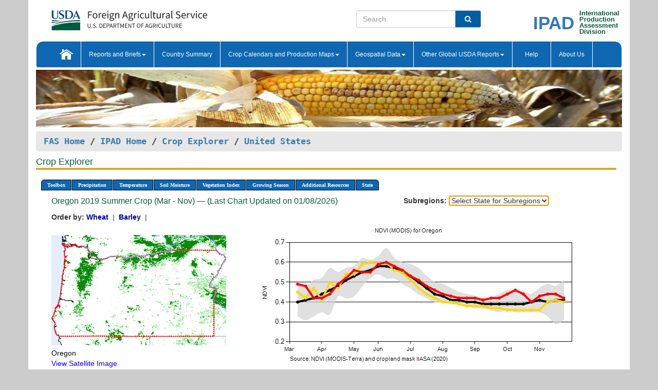

--- FILE ---
content_type: text/html; charset=utf-8
request_url: https://ipad.fas.usda.gov/cropexplorer/chart.aspx?regionid=us&ftypeid=47&fattributeid=1&fctypeid=47&fcattributeid=1&stateid=us_usa038&startdate=3%2F1%2F2019&enddate=11%2F30%2F2019&nationalGraph=false
body_size: 105274
content:

  
<!DOCTYPE html PUBLIC "-//W3C//DTD XHTML 1.0 Transitional//EN" "http://www.w3.org/TR/xhtml1/DTD/xhtml1-transitional.dtd">
<html xmlns="http://www.w3.org/1999/xhtml" xml:lang="en">
<head>
<title id="pageTitle">Crop Explorer - United States</title>
<meta http-equiv="Content-Type" content="text/html; charset=iso-8859-1" />
<meta name="title" content="Crop Explorer for Major Crop Regions - United States Department of Agriculture" />
<meta name="keywords" content="Crop forecasting, crop production, crop yield, crop area, commodity, drought, precipitation, temperature, soil moisture, crop stage, crop model, percent soil moisture, surface moisture, subsurface moisture, corn, wheat, spring wheat, Satellite Radar Altimetry, Global Reservoir, Lake Elevation Database" />
<meta name="language" value="en"/>
<meta name="agency" value="USDA"/>
<meta name="format" value="text/html"/>
<meta http-equiv="X-UA-Compatible" content="IE=edge, ie9, chrome=1">

<!------------------------------ END COMMNET THESE LINES------------------------------------------>
<style type="text/css">
#nav, nav ul {margin: 0; padding: 0; list-style: none;}
#nav a {display:block; width:auto; border: 1px solid black; text-decoration:none; background:#828494; color:#fff; font: bold 10px Verdana;}
#nav a:hover{background: #888; color: #fff;}
#nav li {float: left; position: relative; list-style: none; background-color: #c8c8c8;z-index:2;}
#nav li a {display: block; padding: 4px 11px; background: #828494; text-decoration: none; width: auto; color: #FFFFFF;}
#nav li a:hover {background: #828494; font: bold 10px Verdana; cursor: pointer;}
#nav li ul {margin:0; padding:0; position:absolute; left:0; display:none;}
#nav li ul li a {width:auto; padding:4px 10px; background:#FFF; color:black;}
#nav li ul li a:hover {background: #A52A2A;}
#nav li ul ul {left:9.9em; margin: -20px 0 0 10px;}
table tr td img {padding-left:2px;}
#nav li:hover > ul {display:block;}
.chartDisplay li {display:inline-block; }

.gsMenu li {display:inline-block; width:220px;}
.gsDate li {display:inline-block; width:250px;}
.ceMenu {width: auto;	border-right: 1px solid #fff; padding: 0; color: #fff;}
.ceMenuLeft {border-top-left-radius: 6px;border-right: 1px solid #fff;}
.ceMenuRight {border-top-right-radius: 6px;border-right: 1px solid #fff;}
</style>


<!----------- START ADD THIS SECTION FOR THE NEW TEMPLATE ---------------------------------------------->
	<link href="images/favicon.ico" rel="shortcut icon" type="image/vnd.microsoft.icon" />
	<link rel="stylesheet" href="stylesheets/bootstrap.min.css" />
	<link href="stylesheets/SiteCss.css" type="text/css" rel="stylesheet" media="all"/>
<!----------- END ADD THIS SECTION FOR THE NEW TEMPLATE ---------------------------------------------->

<script src="js/jquery.min.js" type="text/javascript"></script>
<script type="text/javascript" src="js/ce.js"></script>
<script type="text/javascript" src="js/google.js"></script>




<script type="text/javascript">
function _menu() {$(" #nav ul ").css({ display: "none" });$(" #nav li ").hover(function () { $(this).find('ul:first').css({ visibility: "visible", display: "none" }).show(10); }, function () { $(this).find('ul:first').css({ visibility: "hidden" }); });}$(document).ready(function () { _menu(); });
</script>

<script type="text/javascript">
    window.onload = function () {
        if (document.getElementById('o_subrgnid') != null) {
            document.getElementById('o_subrgnid').focus();
        }
    }; 
    function subrgnid_chgd(obj)
    {       
        var fvalue = obj.options[obj.selectedIndex].value;        
        if (fvalue != null && fvalue != "") {
            var section = document.getElementById("li_" + fvalue);
            if (section != null) {              
                section.scrollIntoView(false);
            }
            else {
                parent.location.href = fvalue;
            }
        }      
    } 
function doSearch(vsearch) {
	window.open('https://voyager.fas.usda.gov/voyager/navigo/search?sort=score%20desc&disp=D176678659AD&basemap=ESRI%20World%20Street%20Map&view=summary&sortdir=desc&place.op=within&q=' + vsearch, 'TextSearch');
}

</script>

</head>

<body dir="ltr" xml:lang="en" lang="en" style="background-color:#ccc;">

<div class="container" style="background-color:#fff;align:center;">
 <a id="top"></a>
		    <div class="row pageHeader">
            <div class="row">
                <div class="col-sm-6">
                     <div class="site-name__logo">
					 <em>
                                <a href="https://fas.usda.gov" target="_blank" title="FAS Home" aria-label="FAS Home" class="usa-logo__image">
                                </a>
                            </em>
                    </div>
			       </div>
					
		<div class="col-sm-6">
			<div class="col-sm-6">
                   	<form onsubmit="doSearch(this.vsearch.value); return false;">

						<div class="input-group">
							<input type="text" name="vsearch" class="form-control" placeholder="Search">
							 <span class="input-group-addon" style="background-color:#005ea2">
							 <button type="submit" class="btn-u" style="border:0;background:transparent;color:#fff;"><i class="fa fa-search"></i></button>
							 </span>
							</div>
							</form>
				    
			</div>
			<div class="col-sm-6">
                        <div style="margin-right:30px;">
						
						<div class="col-sm-9" style="padding-right:10px;">
							<a href="/ipad_home/Default.aspx" title="IPAD Home Page" alt="IPAD Home Page"><span class="site-name__logo_2" style="float:right;font-size:2.5em;padding-right:-15px;font-weight:bold;">IPAD</span></a>
						 </div>
						<div class="col-sm-3" style="padding:0">
							<a href="/Default.aspx" title="IPAD Home Page" alt=IPAD Home Page"><span class="site-name__main_2">International</span>
							<span class="site-name__main_2">Production </span>	
							<span class="site-name__main_2">Assessment </span>	
							<span class="site-name__main_2">Division</span></a>							
						 </div>						 
						</div>				
			</div>
				
			</div>

		</div>
	</div> <nav class="navbar navbar-default appMenu-bg">
            <div class="container-fluid">
                <div class="navbar-header">
                    <button type="button" class="navbar-toggle collapsed" data-bs-toggle="collapse" data-bs-target="#navbar" aria-controls="navbarText" aria-expanded="false" aria-label="Toggle navigation">
                    <span class="sr-only">Toggle navigation</span>
                    <span class="icon-bar"></span>
                    <span class="icon-bar"></span>
                    <span class="icon-bar"></span>
                    </button>
                </div>

<div id="navbar"class="collapse navbar-collapse">
                       <ul class="nav navbar-nav navbar-left appMenu" style="margin-bottom: 0">
                        <li class="nav-item"><a  href="/Default.aspx"><img src="/images/icon-home.png" /></a></li>
                        <li class="dropdown menuHover">
                            <a href="#" style="color:white">Reports and Briefs<b class="caret"></b></a>
                            <ul class="dropdown-menu" role="menu">
								<li class="menuHover"><a href="/search.aspx" title="Commodity Intelligence Reports (CIR)" alt="Commodity Intelligence Reports (CIR)">Commodity Intelligence Reports (CIR)</a></li>
								<li class="menuHover"><a href="https://www.fas.usda.gov/data/world-agricultural-production" target="_blank" title="World Agricultural Production (WAP) Circulars" alt="World Agricultural Production (WAP) Circulars">World Agricultural Production (WAP) Circulars</a></li>
							</ul>
						</li>
                        <li class="menuHover"><a style="color:white" href="/countrysummary/Default.aspx" title="Country Summary" alt="Country Summary">Country Summary</a></li>
                        <li class="dropdown menuHover">
                            <a href="#"  style="color:white">Crop Calendars and Production Maps<b class="caret"></b></a>
                             <ul class="dropdown-menu" role="menu">
									<li><a href="/ogamaps/cropcalendar.aspx"  title="Crop Calendars" alt="Crop Calendars">Crop Calendars</a></li>
									<li><a href="/ogamaps/cropproductionmaps.aspx"  title="Crop Production Map" alt="Crop Production Map">Crop Production Maps</a></li>
									<li><a href="/ogamaps/cropmapsandcalendars.aspx"  title="Monthly Crop Stage and Harvest Calendars" alt="Monthly Crop Stage and Harvest Calendars">Monthly Crop Stage and Harvest Calendars</a></li>								
									<li><a href="/ogamaps/Default.aspx" title="Monthly Production and Trade Maps" alt="Production and Trade Maps">Monthly Production and Trade Maps</a></li>			
							</ul>
                        </li>
                        <li class="dropdown menuHover">
                            <a href="#" style="color:white">Geospatial Data<b class="caret"></b></a>
                            <ul class="dropdown-menu" role="menu">
								<li><a href="/cropexplorer/Default.aspx" title="Crop Explorer">Crop Explorer</a></li>
                                <li><a href="/cropexplorer/cropview/Default.aspx" title="Commodity Explorer">Commodity Explorer</a></li>
							  	<li><a href="http://glam1.gsfc.nasa.gov" target="_blank" rel="noopener">Global Agricultural Monitoring (GLAM)</a></li>
								<li><a href="/cropexplorer/global_reservoir/Default.aspx" title="Global Reservoirs and Lakes Monitor (G-REALM)">Global Reservoirs and Lakes Monitor (G-REALM)</a></li>	
								<li><a href="https://geo.fas.usda.gov/GADAS/index.html" target="_blank" rel="noopener">Global Agricultural & Disaster Assesment System (GADAS)</a></li>
								<li><a href="/photo_gallery/pg_regions.aspx?regionid=eafrica" title="Geotag Photo Gallery">Geotag Photo Gallery</a></li>
								<li><a href="/monitormaps/CycloneMonitor" title="Tropical Cyclone Monitor Maps">Tropical Cyclone Monitor Maps</a></li>								
								<li><a href="/monitormaps/FloodMonitor" title="Automated Flooded Cropland Area Maps (AFCAM)">Automated Flooded Cropland Area Maps (AFCAM)</a></li>																			
                                <li><a href="https://gis.ipad.fas.usda.gov/WMOStationExplorer/" title="WMO Station Explorer" target="_blank" rel="noopener">WMO Station Explorer</a></li>
                                <li><a href="https://gis.ipad.fas.usda.gov/TropicalCycloneMonitor/"  title="Tropical Cyclone Monitor" target="_blank" rel="noopener">Tropical Cyclone Monitor</a></li>
                           </ul>
                        </li>
                         <li class="dropdown menuHover">
                            <a href="#" style="color:white">Other Global USDA Reports<b class="caret"></b></a>
                            <ul class="dropdown-menu" role="menu">
								<li><a href="https://www.usda.gov/oce/commodity/wasde/" target="_blank" rel="noopener" title="World Agricultural Supply and Demand Estimates" alt="World Agricultural Supply and Demand Estimates">World Agricultural Supply and Demand Estimates (WASDE)</a></li>			      
								<li><a href="https://www.usda.gov/oce/weather/pubs/Weekly/Wwcb/wwcb.pdf" title="USDA Weekly Weather and Crop Bulletin (NASS/WAOB)" alt="USDA Weekly Weather and Crop Bulletin (NASS/WAOB)">USDA Weekly Weather and Crop Bulletin (NASS/WAOB)</a>
								<li><a href="https://apps.fas.usda.gov/PSDOnline/app/index.html#/app/home" target="_blank" rel="noopener" title="PSD Online" alt="PSD Online">PSD Online</a> </li> 
								<li><a href="https://gain.fas.usda.gov/Pages/Default.aspx" target="_blank" rel="noopener" title="FAS Attache GAIN Reports" alt="FAS Attache GAIN Reports">FAS Attache GAIN Reports</a></li>	
								<li><a href="https://apps.fas.usda.gov/psdonline/app/index.html#/app/downloads?tabName=dataSets" target="_blank" rel="noopener" title="PSD Market and Trade Data" alt="PSD Market and Trade Data">PS&D Market and Trade Data</a></li>						
								
						</ul>
                        </li>
						<li class="menuHover"><a style="color:white" href="/cropexplorer/ce_help.aspx" title="Help" alt="Help">&nbsp; &nbsp;Help &nbsp;&nbsp; </a></li> 
                        <li class="menuHover"><a style="color:white" href="/cropexplorer/ce_contact.aspx" title="About Us" alt="About Us">About Us</a></li>
						  
					</ul>
                </div>
                <!--/.nav-collapse -->
            </div>
            <!--/.container-fluid -->
        </nav>  
			  
			<!-- ------- START Slider Image ------------------------------------------------------------------------------------->
			<div class="row">
			<div class="col-sm-12">
				<div class="ng-scope">        
						<a href="/photo_gallery/pg_details.aspx?regionid=eafrica&FileName=IMG_3014&PhotoTitle=Red%20Sorghum"><img src="images/data_analysis_header.jpg" alt="" name="FAS Data Analysis Header" id="banner-show" title="" style="width:100%" /></a>               
				</div>   
			</div>     
			</div>
			<!-- ------- END Slider Image ------------------------------------------------------------------------------------->
			<!--- ------------------------------------------- BREADCRUMB STARTS HERE ------------------------------------------>
			<!----------------------------------------------------------------------------------------------------------------->
			<div class="breadcrumb" style="margin-top:.5em;">
						<table id="breadCrumb">
						<tbody>
						<tr>
							<td width="45%" align="left">
							<a href="https://www.fas.usda.gov/">FAS Home</a> / 
							<a href="/Default.aspx">IPAD Home</a> / 
							<a href="Default.aspx">Crop Explorer</a> /
              <a href="imageview.aspx?regionid=us" title="Most Recent Data">United States</a> 
							</td>
							<td width="3%"></td>
						</tr>
					</tbody>
					</table>
			</div>
			<!------------------------------------------------- END BREADCRUMB --------------------------------------------------->
            <!----------------------------------------------- START CONTENT AREA------------------------------------------------>
	<div class="tab-pane active" id="tab1"  >	
        <h1 class="pane-title">Crop Explorer </h1>        
        <div class="container-fluid" >
			<div class="col-sm-12" style="margin-left:-20px;">
				<ul id="nav">
					<li class="ceMenuLeft"><a href="#" style="border-top-left-radius: 6px;background-color: #0e67b0;">Toolbox</a>
<ul>
<li><a href="Default.aspx" style="width:160px;">Home</a></li>
<li><a href="datasources.aspx" style="width:160px;">Data Sources</a></li>
<li><a href="imageview.aspx?regionid=us" style="width:160px;">Most Recent Data</a></li>
</ul>
</li>

					<li class="ceMenu"><a href="#" style="background-color: #0e67b0;">Precipitation</a>
<ul>
<li><a href="chart.aspx?regionid=us&nationalGraph=false&startdate=3%2f1%2f2019&enddate=11%2f30%2f2019&stateid=us_usa038&fctypeid=60&fcattributeid=1" style="width:380px;">Moving Precipitation and Cumulative Precipitation (Pentad)</a></li>
<li><a href="chart.aspx?regionid=us&nationalGraph=false&startdate=3%2f1%2f2019&enddate=11%2f30%2f2019&stateid=us_usa038&fctypeid=75&fcattributeid=45" style="width:380px;">Consecutive Dry Days</a></li>
<li><a href="chart.aspx?regionid=us&nationalGraph=false&startdate=3%2f1%2f2019&enddate=11%2f30%2f2019&stateid=us_usa038&fctypeid=28&fcattributeid=1" style="width:380px;">Snow Depth and Snow Cover</a></li>
</ul>
</li>

					<li class="ceMenu"><a href="#" style="background-color: #0e67b0;">Temperature</a>
<ul>
<li><a href="chart.aspx?regionid=us&nationalGraph=false&startdate=3%2f1%2f2019&enddate=11%2f30%2f2019&stateid=us_usa038&fctypeid=24&fcattributeid=1" style="width:200px;">Average Temperature</a></li>
<li><a href="chart.aspx?regionid=us&nationalGraph=false&startdate=3%2f1%2f2019&enddate=11%2f30%2f2019&stateid=us_usa038&fctypeid=24&fcattributeid=5" style="width:200px;">Maximum Temperature</a></li>
<li><a href="chart.aspx?regionid=us&nationalGraph=false&startdate=3%2f1%2f2019&enddate=11%2f30%2f2019&stateid=us_usa038&fctypeid=24&fcattributeid=6" style="width:200px;">Minimum Temperature</a></li>
<li><a href="chart.aspx?regionid=us&nationalGraph=false&startdate=3%2f1%2f2019&enddate=11%2f30%2f2019&stateid=us_usa038&fctypeid=72&fcattributeid=2" style="width:200px;">Heat Damage and Stress</a></li>
</ul>
</li>

					<li class="ceMenu"><a href="#" style="background-color: #0e67b0;">Soil Moisture</a>
<ul>
<li><a href="chart.aspx?regionid=us&nationalGraph=false&startdate=3%2f1%2f2019&enddate=11%2f30%2f2019&stateid=us_usa038&fctypeid=19&fcattributeid=10" style="width:220px;">Soil Moisture (CPC Leaky Bucket)</a></li>
<li><a href="chart.aspx?regionid=us&nationalGraph=false&startdate=3%2f1%2f2019&enddate=11%2f30%2f2019&stateid=us_usa038&fctypeid=19&fcattributeid=9" style="width:220px;">Percent Soil Moisture</a></li>
<li><a href="chart.aspx?regionid=us&nationalGraph=false&startdate=3%2f1%2f2019&enddate=11%2f30%2f2019&stateid=us_usa038&fctypeid=19&fcattributeid=1" style="width:220px;">Surface Soil Moisture</a></li>
<li><a href="chart.aspx?regionid=us&nationalGraph=false&startdate=3%2f1%2f2019&enddate=11%2f30%2f2019&stateid=us_usa038&fctypeid=19&fcattributeid=7" style="width:220px;">Subsurface Soil Moisture</a></li>
</ul>
</li>

					<li class="ceMenu"><a href="#" style="background-color: #0e67b0;">Vegetation Index</a>
<ul>
<li><a href="chart.aspx?regionid=us&nationalGraph=false&startdate=3%2f1%2f2019&enddate=11%2f30%2f2019&stateid=us_usa038&fctypeid=47&fcattributeid=1" style="width:150px;">NDVI (MODIS-Terra)</a></li>
</ul>
</li>

					
					
					<li class="ceMenu"><a href="#" style="background-color: #0e67b0;">Growing Season</a>
<ul>
<li><a href="chart.aspx?regionid=us&ftypeid=47&fattributeid=1&fctypeid=47&fcattributeid=1&startdate=9%2f1%2f2025&enddate=7%2f31%2f2026&stateid=us_usa038&nationalGraph=false" style="width: 220px;">2025 Winter Crop (Sep - Jul)</a></li>
<li><a href="chart.aspx?regionid=us&ftypeid=47&fattributeid=1&fctypeid=47&fcattributeid=1&startdate=3%2f1%2f2025&enddate=11%2f30%2f2025&stateid=us_usa038&nationalGraph=false" style="width: 220px;">2025 Summer Crop (Mar - Nov)</a></li>
<li><a href="chart.aspx?regionid=us&ftypeid=47&fattributeid=1&fctypeid=47&fcattributeid=1&startdate=9%2f1%2f2024&enddate=7%2f31%2f2025&stateid=us_usa038&nationalGraph=false" style="width: 220px;">2024 Winter Crop (Sep - Jul)</a></li>
<li><a href="chart.aspx?regionid=us&ftypeid=47&fattributeid=1&fctypeid=47&fcattributeid=1&startdate=3%2f1%2f2024&enddate=11%2f30%2f2024&stateid=us_usa038&nationalGraph=false" style="width: 220px;">2024 Summer Crop (Mar - Nov)</a></li>
<li><a href="chart.aspx?regionid=us&ftypeid=47&fattributeid=1&fctypeid=47&fcattributeid=1&startdate=9%2f1%2f2023&enddate=7%2f31%2f2024&stateid=us_usa038&nationalGraph=false" style="width: 220px;">2023 Winter Crop (Sep - Jul)</a></li>
<li><a href="chart.aspx?regionid=us&ftypeid=47&fattributeid=1&fctypeid=47&fcattributeid=1&startdate=3%2f1%2f2023&enddate=11%2f30%2f2023&stateid=us_usa038&nationalGraph=false" style="width: 220px;">2023 Summer Crop (Mar - Nov)</a></li>
</ul>
</li>

					<li class="ceMenu"><a href="#" style="background-color: #0e67b0;">Additional Resources</a>
<ul>
<li><a href="util/new_get_psd_data.aspx?regionid=us" style="width:130px;" onclick="window.open(this.href,this.target,&#39;channelmode =1,resizable=1,scrollbars=1,toolbar=no,menubar=no,location=no,status=yes&#39;);return false;">Area, Yield and Production</a></li>
<li><a href="pecad_stories.aspx?regionid=us&ftype=prodbriefs" style="width:130px;" onclick="window.open(this.href,this.target,&#39;channelmode =1,resizable=1,scrollbars=1,toolbar=no,menubar=no,location=no,status=yes&#39;);return false;">WAP Production Briefs</a></li>
<li><a href="pecad_stories.aspx?regionid=us&ftype=topstories" style="width:130px;" onclick="window.open(this.href,this.target,&#39;channelmode =1,resizable=1,scrollbars=1,toolbar=no,menubar=no,location=no,status=yes&#39;);return false;">Commodity Intelligence Reports</a></li>
<li><a href="/countrysummary/default.aspx?id=US" style="width:130px;" onclick="window.open(this.href,this.target,&#39;channelmode =1,resizable=1,scrollbars=1,toolbar=no,menubar=no,location=no,status=yes&#39;);return false;">Country Summary</a></li>
<li><a href="/photo_gallery/pg_regions.aspx?regionid=us" style="width:130px;" onclick="window.open(this.href,this.target,&#39;channelmode =1,resizable=1,scrollbars=1,toolbar=no,menubar=no,location=no,status=yes&#39;);return false;">Geotag Photo Gallery</a></li><li><a href="/rssiws/al/crop_calendar/us.aspx" style="width:130px;" onclick="window.open(this.href,this.target,&#39;channelmode =1,resizable=1,scrollbars=1,toolbar=no,menubar=no,location=no,status=yes&#39;);return false;">Crop Calendar</a></li><li><a href="/rssiws/al/us_cropprod.aspx" style="width:130px;" onclick="window.open(this.href,this.target,&#39;channelmode =1,resizable=1,scrollbars=1,toolbar=no,menubar=no,location=no,status=yes&#39;);return false;">Crop Production Maps</a></li></ul>
</li>

					<li class="ceMenuRight"><a href="#" style="border-top-right-radius:6px; background-color: #0e67b0;">State</a>
<ul>
<li><a href="chart.aspx?regionid=us&ftypeid=47&fattributeid=1&fctypeid=47&fcattributeid=1&startdate=3%2f1%2f2019&enddate=11%2f30%2f2019&stateid=us_usa001" style="width:100px;">Alabama</a></li>
<li><a href="chart.aspx?regionid=us&ftypeid=47&fattributeid=1&fctypeid=47&fcattributeid=1&startdate=3%2f1%2f2019&enddate=11%2f30%2f2019&stateid=us_usa002" style="width:100px;">Alaska</a></li>
<li><a href="chart.aspx?regionid=us&ftypeid=47&fattributeid=1&fctypeid=47&fcattributeid=1&startdate=3%2f1%2f2019&enddate=11%2f30%2f2019&stateid=us_usa003" style="width:100px;">Arizona</a></li>
<li><a href="chart.aspx?regionid=us&ftypeid=47&fattributeid=1&fctypeid=47&fcattributeid=1&startdate=3%2f1%2f2019&enddate=11%2f30%2f2019&stateid=us_usa004" style="width:100px;">Arkansas</a></li>
<li><a href="chart.aspx?regionid=us&ftypeid=47&fattributeid=1&fctypeid=47&fcattributeid=1&startdate=3%2f1%2f2019&enddate=11%2f30%2f2019&stateid=us_usa005" style="width:100px;">California</a></li>
<li><a href="chart.aspx?regionid=us&ftypeid=47&fattributeid=1&fctypeid=47&fcattributeid=1&startdate=3%2f1%2f2019&enddate=11%2f30%2f2019&stateid=us_usa006" style="width:100px;">Colorado</a></li>
<li><a href="chart.aspx?regionid=us&ftypeid=47&fattributeid=1&fctypeid=47&fcattributeid=1&startdate=3%2f1%2f2019&enddate=11%2f30%2f2019&stateid=us_usa007" style="width:100px;">Connecticut</a></li>
<li><a href="chart.aspx?regionid=us&ftypeid=47&fattributeid=1&fctypeid=47&fcattributeid=1&startdate=3%2f1%2f2019&enddate=11%2f30%2f2019&stateid=us_usa008" style="width:100px;">Delaware</a></li>
<li><a href="chart.aspx?regionid=us&ftypeid=47&fattributeid=1&fctypeid=47&fcattributeid=1&startdate=3%2f1%2f2019&enddate=11%2f30%2f2019&stateid=us_usa009" style="width:100px;">District of Columbia</a></li>
<li><a href="chart.aspx?regionid=us&ftypeid=47&fattributeid=1&fctypeid=47&fcattributeid=1&startdate=3%2f1%2f2019&enddate=11%2f30%2f2019&stateid=us_usa010" style="width:100px;">Florida</a></li>
<li><a href="chart.aspx?regionid=us&ftypeid=47&fattributeid=1&fctypeid=47&fcattributeid=1&startdate=3%2f1%2f2019&enddate=11%2f30%2f2019&stateid=us_usa011" style="width:100px;">Georgia</a></li>
<li><a href="chart.aspx?regionid=us&ftypeid=47&fattributeid=1&fctypeid=47&fcattributeid=1&startdate=3%2f1%2f2019&enddate=11%2f30%2f2019&stateid=us_usa013" style="width:100px;">Idaho</a></li>
<li><a href="chart.aspx?regionid=us&ftypeid=47&fattributeid=1&fctypeid=47&fcattributeid=1&startdate=3%2f1%2f2019&enddate=11%2f30%2f2019&stateid=us_usa014" style="width:100px;">Illinois</a></li>
<li><a href="chart.aspx?regionid=us&ftypeid=47&fattributeid=1&fctypeid=47&fcattributeid=1&startdate=3%2f1%2f2019&enddate=11%2f30%2f2019&stateid=us_usa015" style="width:100px;">Indiana</a></li>
<li><a href="chart.aspx?regionid=us&ftypeid=47&fattributeid=1&fctypeid=47&fcattributeid=1&startdate=3%2f1%2f2019&enddate=11%2f30%2f2019&stateid=us_usa016" style="width:100px;">Iowa</a></li>
<li><a href="chart.aspx?regionid=us&ftypeid=47&fattributeid=1&fctypeid=47&fcattributeid=1&startdate=3%2f1%2f2019&enddate=11%2f30%2f2019&stateid=us_usa017" style="width:100px;">Kansas</a></li>
<li><a href="chart.aspx?regionid=us&ftypeid=47&fattributeid=1&fctypeid=47&fcattributeid=1&startdate=3%2f1%2f2019&enddate=11%2f30%2f2019&stateid=us_usa018" style="width:100px;">Kentucky</a></li>
<li><a href="chart.aspx?regionid=us&ftypeid=47&fattributeid=1&fctypeid=47&fcattributeid=1&startdate=3%2f1%2f2019&enddate=11%2f30%2f2019&stateid=us_usa019" style="width:100px;">Louisiana</a></li>
<li><a href="chart.aspx?regionid=us&ftypeid=47&fattributeid=1&fctypeid=47&fcattributeid=1&startdate=3%2f1%2f2019&enddate=11%2f30%2f2019&stateid=us_usa020" style="width:100px;">Maine</a></li>
<li><a href="chart.aspx?regionid=us&ftypeid=47&fattributeid=1&fctypeid=47&fcattributeid=1&startdate=3%2f1%2f2019&enddate=11%2f30%2f2019&stateid=us_usa021" style="width:100px;">Maryland</a></li>
<li><a href="chart.aspx?regionid=us&ftypeid=47&fattributeid=1&fctypeid=47&fcattributeid=1&startdate=3%2f1%2f2019&enddate=11%2f30%2f2019&stateid=us_usa022" style="width:100px;">Massachusetts</a></li>
<li><a href="chart.aspx?regionid=us&ftypeid=47&fattributeid=1&fctypeid=47&fcattributeid=1&startdate=3%2f1%2f2019&enddate=11%2f30%2f2019&stateid=us_usa023" style="width:100px;">Michigan</a></li>
<li><a href="chart.aspx?regionid=us&ftypeid=47&fattributeid=1&fctypeid=47&fcattributeid=1&startdate=3%2f1%2f2019&enddate=11%2f30%2f2019&stateid=us_usa024" style="width:100px;">Minnesota</a></li>
<li><a href="chart.aspx?regionid=us&ftypeid=47&fattributeid=1&fctypeid=47&fcattributeid=1&startdate=3%2f1%2f2019&enddate=11%2f30%2f2019&stateid=us_usa025" style="width:100px;">Mississippi</a></li>
<li><a href="chart.aspx?regionid=us&ftypeid=47&fattributeid=1&fctypeid=47&fcattributeid=1&startdate=3%2f1%2f2019&enddate=11%2f30%2f2019&stateid=us_usa026" style="width:100px;">Missouri</a></li>
<li><a href="chart.aspx?regionid=us&ftypeid=47&fattributeid=1&fctypeid=47&fcattributeid=1&startdate=3%2f1%2f2019&enddate=11%2f30%2f2019&stateid=us_usa027" style="width:100px;">Montana</a></li>
<li><a href="chart.aspx?regionid=us&ftypeid=47&fattributeid=1&fctypeid=47&fcattributeid=1&startdate=3%2f1%2f2019&enddate=11%2f30%2f2019&stateid=us_usa028" style="width:100px;">Nebraska</a></li>
<li><a href="chart.aspx?regionid=us&ftypeid=47&fattributeid=1&fctypeid=47&fcattributeid=1&startdate=3%2f1%2f2019&enddate=11%2f30%2f2019&stateid=us_usa029" style="width:100px;">Nevada</a></li>
<li><a href="chart.aspx?regionid=us&ftypeid=47&fattributeid=1&fctypeid=47&fcattributeid=1&startdate=3%2f1%2f2019&enddate=11%2f30%2f2019&stateid=us_usa030" style="width:100px;">New Hampshire</a></li>
<li><a href="chart.aspx?regionid=us&ftypeid=47&fattributeid=1&fctypeid=47&fcattributeid=1&startdate=3%2f1%2f2019&enddate=11%2f30%2f2019&stateid=us_usa031" style="width:100px;">New Jersey</a></li>
<li><a href="chart.aspx?regionid=us&ftypeid=47&fattributeid=1&fctypeid=47&fcattributeid=1&startdate=3%2f1%2f2019&enddate=11%2f30%2f2019&stateid=us_usa032" style="width:100px;">New Mexico</a></li>
<li><a href="chart.aspx?regionid=us&ftypeid=47&fattributeid=1&fctypeid=47&fcattributeid=1&startdate=3%2f1%2f2019&enddate=11%2f30%2f2019&stateid=us_usa033" style="width:100px;">New York</a></li>
<li><a href="chart.aspx?regionid=us&ftypeid=47&fattributeid=1&fctypeid=47&fcattributeid=1&startdate=3%2f1%2f2019&enddate=11%2f30%2f2019&stateid=us_usa034" style="width:100px;">North Carolina</a></li>
<li><a href="chart.aspx?regionid=us&ftypeid=47&fattributeid=1&fctypeid=47&fcattributeid=1&startdate=3%2f1%2f2019&enddate=11%2f30%2f2019&stateid=us_usa035" style="width:100px;">North Dakota</a></li>
<li><a href="chart.aspx?regionid=us&ftypeid=47&fattributeid=1&fctypeid=47&fcattributeid=1&startdate=3%2f1%2f2019&enddate=11%2f30%2f2019&stateid=us_usa036" style="width:100px;">Ohio</a></li>
<li><a href="chart.aspx?regionid=us&ftypeid=47&fattributeid=1&fctypeid=47&fcattributeid=1&startdate=3%2f1%2f2019&enddate=11%2f30%2f2019&stateid=us_usa037" style="width:100px;">Oklahoma</a></li>
<li><a href="chart.aspx?regionid=us&ftypeid=47&fattributeid=1&fctypeid=47&fcattributeid=1&startdate=3%2f1%2f2019&enddate=11%2f30%2f2019&stateid=us_usa038" style="width:100px;">Oregon</a></li>
<li><a href="chart.aspx?regionid=us&ftypeid=47&fattributeid=1&fctypeid=47&fcattributeid=1&startdate=3%2f1%2f2019&enddate=11%2f30%2f2019&stateid=us_usa039" style="width:100px;">Pennsylvania</a></li>
<li><a href="chart.aspx?regionid=us&ftypeid=47&fattributeid=1&fctypeid=47&fcattributeid=1&startdate=3%2f1%2f2019&enddate=11%2f30%2f2019&stateid=us_usa041" style="width:100px;">South Carolina</a></li>
<li><a href="chart.aspx?regionid=us&ftypeid=47&fattributeid=1&fctypeid=47&fcattributeid=1&startdate=3%2f1%2f2019&enddate=11%2f30%2f2019&stateid=us_usa042" style="width:100px;">South Dakota</a></li>
<li><a href="chart.aspx?regionid=us&ftypeid=47&fattributeid=1&fctypeid=47&fcattributeid=1&startdate=3%2f1%2f2019&enddate=11%2f30%2f2019&stateid=us_usa043" style="width:100px;">Tennessee</a></li>
<li><a href="chart.aspx?regionid=us&ftypeid=47&fattributeid=1&fctypeid=47&fcattributeid=1&startdate=3%2f1%2f2019&enddate=11%2f30%2f2019&stateid=us_usa044" style="width:100px;">Texas</a></li>
<li><a href="chart.aspx?regionid=us&ftypeid=47&fattributeid=1&fctypeid=47&fcattributeid=1&startdate=3%2f1%2f2019&enddate=11%2f30%2f2019&stateid=us_usa045" style="width:100px;">Utah</a></li>
<li><a href="chart.aspx?regionid=us&ftypeid=47&fattributeid=1&fctypeid=47&fcattributeid=1&startdate=3%2f1%2f2019&enddate=11%2f30%2f2019&stateid=us_usa046" style="width:100px;">Vermont</a></li>
<li><a href="chart.aspx?regionid=us&ftypeid=47&fattributeid=1&fctypeid=47&fcattributeid=1&startdate=3%2f1%2f2019&enddate=11%2f30%2f2019&stateid=us_usa047" style="width:100px;">Virginia</a></li>
<li><a href="chart.aspx?regionid=us&ftypeid=47&fattributeid=1&fctypeid=47&fcattributeid=1&startdate=3%2f1%2f2019&enddate=11%2f30%2f2019&stateid=us_usa048" style="width:100px;">Washington</a></li>
<li><a href="chart.aspx?regionid=us&ftypeid=47&fattributeid=1&fctypeid=47&fcattributeid=1&startdate=3%2f1%2f2019&enddate=11%2f30%2f2019&stateid=us_usa049" style="width:100px;">West Virginia</a></li>
<li><a href="chart.aspx?regionid=us&ftypeid=47&fattributeid=1&fctypeid=47&fcattributeid=1&startdate=3%2f1%2f2019&enddate=11%2f30%2f2019&stateid=us_usa050" style="width:100px;">Wisconsin</a></li>
<li><a href="chart.aspx?regionid=us&ftypeid=47&fattributeid=1&fctypeid=47&fcattributeid=1&startdate=3%2f1%2f2019&enddate=11%2f30%2f2019&stateid=us_usa051" style="width:100px;">Wyoming</a></li>
</ul>
</li>

				</ul>
			</div>		
			<div class="col-sm-12" >		
				<div class="col-md-12" style="margin-top:10px;margin-left:-30px;"><div class="col-md-8" style="font-size:16px; color:#0b5941;">Oregon&nbsp;2019 Summer Crop (Mar - Nov) &mdash; (Last Chart Updated on 01/08/2026)</div><div><strong>Subregions:</strong>&nbsp;<select name="o_subrgnid" id="o_subrgnid"  onfocus="subrgnid_chgd(this); "  onchange="return subrgnid_chgd(this)">
<option value="">Select State for Subregions</option>
<option value="us_usa038">Oregon</option>
</select>
</div><div class="col-md-12" style="margin-top:10px;"><strong>Order by:</strong>
<a class="crop" href="chart.aspx?regionid=us&ftypeid=47&fattributeid=1&fctypeid=47&fcattributeid=1&stateid=us_usa038&startdate=3%2f1%2f2019&enddate=11%2f30%2f2019&nationalGraph=false&cropid=0410000"><strong style="color: #000099;">Wheat </strong></a>&nbsp;|&nbsp;
<a class="crop" href="chart.aspx?regionid=us&ftypeid=47&fattributeid=1&fctypeid=47&fcattributeid=1&stateid=us_usa038&startdate=3%2f1%2f2019&enddate=11%2f30%2f2019&nationalGraph=false&cropid=0430000"><strong style="color: #000099;">Barley </strong></a>&nbsp;|&nbsp;
</div></div>
				<div style="margin-top:10px;"><div class="row"><div class="col-md-4" style="margin-top:25px;"><a href="javascript:open_map('','us_usa038','45','45');" id="gisMap_us_usa038"><img src="https://ipad.fas.usda.gov/rssiws/images/us/insets/us_usa038_gadm.png" alt="Oregon" border="0" /></a><div style="color: black;margin-top:5px;"><span class='BodyTextBlackBold'>Oregon</span><br /><a href="javascript:void(0);" style="color:blue; text-decoration:none;" class="BodyTextBlue" onclick="javascript:open_map(&#39;&#39;,&#39;us_usa038&#39;,&#39;45&#39;,&#39;45&#39;);">View Satellite Image</a></div></div><div class="col-md-8" style="float:right;"><img id="ctl193" onclick="open_print_win(&#39;print_chart.aspx?regionid=us&amp;subrgnid=us_usa038&amp;startdate=3/1/2019&amp;enddate=11/30/2019&amp;fctypeid=47&amp;fcattributeid=1&amp;legendid=1020&amp;cntryid=&amp;stateid=us_usa038&amp;cropid=&#39;);" src="/cropexplorer/ChartImg.axd?i=charts_1/chart_1_618.png&amp;g=506a4efc1a6640daa9f38200394af68d" alt="" usemap="#ctl193ImageMap" style="height:315px;width:650px;border-width:0px;" />
<map name="ctl193ImageMap" id="ctl193ImageMap">

	<area shape="circle" coords="626,147,3" title="	2019 (Day 328)
Date: Nov 24
Value: 0.42" alt="	2019 (Day 328)
Date: Nov 24
Value: 0.42" />
	<area shape="circle" coords="610,139,3" title="	2019 (Day 320)
Date: Nov 16
Value: 0.44" alt="	2019 (Day 320)
Date: Nov 16
Value: 0.44" />
	<area shape="circle" coords="595,139,3" title="	2019 (Day 312)
Date: Nov 08
Value: 0.44" alt="	2019 (Day 312)
Date: Nov 08
Value: 0.44" />
	<area shape="circle" coords="579,143,3" title="	2019 (Day 304)
Date: Oct 31
Value: 0.43" alt="	2019 (Day 304)
Date: Oct 31
Value: 0.43" />
	<area shape="circle" coords="563,155,3" title="	2019 (Day 296)
Date: Oct 23
Value: 0.4" alt="	2019 (Day 296)
Date: Oct 23
Value: 0.4" />
	<area shape="circle" coords="548,139,3" title="	2019 (Day 288)
Date: Oct 15
Value: 0.44" alt="	2019 (Day 288)
Date: Oct 15
Value: 0.44" />
	<area shape="circle" coords="532,132,3" title="	2019 (Day 280)
Date: Oct 07
Value: 0.46" alt="	2019 (Day 280)
Date: Oct 07
Value: 0.46" />
	<area shape="circle" coords="516,139,3" title="	2019 (Day 272)
Date: Sep 29
Value: 0.44" alt="	2019 (Day 272)
Date: Sep 29
Value: 0.44" />
	<area shape="circle" coords="501,147,3" title="	2019 (Day 264)
Date: Sep 21
Value: 0.42" alt="	2019 (Day 264)
Date: Sep 21
Value: 0.42" />
	<area shape="circle" coords="485,147,3" title="	2019 (Day 256)
Date: Sep 13
Value: 0.42" alt="	2019 (Day 256)
Date: Sep 13
Value: 0.42" />
	<area shape="circle" coords="469,151,3" title="	2019 (Day 248)
Date: Sep 05
Value: 0.41" alt="	2019 (Day 248)
Date: Sep 05
Value: 0.41" />
	<area shape="circle" coords="453,147,3" title="	2019 (Day 240)
Date: Aug 28
Value: 0.42" alt="	2019 (Day 240)
Date: Aug 28
Value: 0.42" />
	<area shape="circle" coords="438,147,3" title="	2019 (Day 232)
Date: Aug 20
Value: 0.42" alt="	2019 (Day 232)
Date: Aug 20
Value: 0.42" />
	<area shape="circle" coords="422,147,3" title="	2019 (Day 224)
Date: Aug 12
Value: 0.42" alt="	2019 (Day 224)
Date: Aug 12
Value: 0.42" />
	<area shape="circle" coords="406,143,3" title="	2019 (Day 216)
Date: Aug 04
Value: 0.43" alt="	2019 (Day 216)
Date: Aug 04
Value: 0.43" />
	<area shape="circle" coords="391,139,3" title="	2019 (Day 208)
Date: Jul 27
Value: 0.44" alt="	2019 (Day 208)
Date: Jul 27
Value: 0.44" />
	<area shape="circle" coords="375,132,3" title="	2019 (Day 200)
Date: Jul 19
Value: 0.46" alt="	2019 (Day 200)
Date: Jul 19
Value: 0.46" />
	<area shape="circle" coords="359,124,3" title="	2019 (Day 192)
Date: Jul 11
Value: 0.48" alt="	2019 (Day 192)
Date: Jul 11
Value: 0.48" />
	<area shape="circle" coords="344,112,3" title="	2019 (Day 184)
Date: Jul 03
Value: 0.51" alt="	2019 (Day 184)
Date: Jul 03
Value: 0.51" />
	<area shape="circle" coords="328,105,3" title="	2019 (Day 176)
Date: Jun 25
Value: 0.53" alt="	2019 (Day 176)
Date: Jun 25
Value: 0.53" />
	<area shape="circle" coords="312,93,3" title="	2019 (Day 168)
Date: Jun 17
Value: 0.56" alt="	2019 (Day 168)
Date: Jun 17
Value: 0.56" />
	<area shape="circle" coords="297,85,3" title="	2019 (Day 160)
Date: Jun 09
Value: 0.58" alt="	2019 (Day 160)
Date: Jun 09
Value: 0.58" />
	<area shape="circle" coords="281,77,3" title="	2019 (Day 152)
Date: Jun 01
Value: 0.6" alt="	2019 (Day 152)
Date: Jun 01
Value: 0.6" />
	<area shape="circle" coords="265,81,3" title="	2019 (Day 144)
Date: May 24
Value: 0.59" alt="	2019 (Day 144)
Date: May 24
Value: 0.59" />
	<area shape="circle" coords="250,97,3" title="	2019 (Day 136)
Date: May 16
Value: 0.55" alt="	2019 (Day 136)
Date: May 16
Value: 0.55" />
	<area shape="circle" coords="234,97,3" title="	2019 (Day 128)
Date: May 08
Value: 0.55" alt="	2019 (Day 128)
Date: May 08
Value: 0.55" />
	<area shape="circle" coords="218,93,3" title="	2019 (Day 120)
Date: Apr 30
Value: 0.56" alt="	2019 (Day 120)
Date: Apr 30
Value: 0.56" />
	<area shape="circle" coords="202,108,3" title="	2019 (Day 112)
Date: Apr 22
Value: 0.52" alt="	2019 (Day 112)
Date: Apr 22
Value: 0.52" />
	<area shape="circle" coords="187,120,3" title="	2019 (Day 104)
Date: Apr 14
Value: 0.49" alt="	2019 (Day 104)
Date: Apr 14
Value: 0.49" />
	<area shape="circle" coords="171,139,3" title="	2019 (Day 96)
Date: Apr 06
Value: 0.44" alt="	2019 (Day 96)
Date: Apr 06
Value: 0.44" />
	<area shape="circle" coords="155,147,3" title="	2019 (Day 88)
Date: Mar 29
Value: 0.42" alt="	2019 (Day 88)
Date: Mar 29
Value: 0.42" />
	<area shape="circle" coords="140,147,3" title="	2019 (Day 80)
Date: Mar 21
Value: 0.42" alt="	2019 (Day 80)
Date: Mar 21
Value: 0.42" />
	<area shape="circle" coords="124,124,3" title="	2019 (Day 72)
Date: Mar 13
Value: 0.48" alt="	2019 (Day 72)
Date: Mar 13
Value: 0.48" />
	<area shape="circle" coords="108,120,3" title="	2019 (Day 64)
Date: Mar 05
Value: 0.49" alt="	2019 (Day 64)
Date: Mar 05
Value: 0.49" />
	<area shape="circle" coords="626,155,3" title="	2018 (Day 328)
Date: Nov 24
Value: 0.4" alt="	2018 (Day 328)
Date: Nov 24
Value: 0.4" />
	<area shape="circle" coords="610,151,3" title="	2018 (Day 320)
Date: Nov 16
Value: 0.41" alt="	2018 (Day 320)
Date: Nov 16
Value: 0.41" />
	<area shape="circle" coords="595,155,3" title="	2018 (Day 312)
Date: Nov 08
Value: 0.4" alt="	2018 (Day 312)
Date: Nov 08
Value: 0.4" />
	<area shape="circle" coords="579,170,3" title="	2018 (Day 304)
Date: Oct 31
Value: 0.36" alt="	2018 (Day 304)
Date: Oct 31
Value: 0.36" />
	<area shape="circle" coords="563,170,3" title="	2018 (Day 296)
Date: Oct 23
Value: 0.36" alt="	2018 (Day 296)
Date: Oct 23
Value: 0.36" />
	<area shape="circle" coords="548,170,3" title="	2018 (Day 288)
Date: Oct 15
Value: 0.36" alt="	2018 (Day 288)
Date: Oct 15
Value: 0.36" />
	<area shape="circle" coords="532,170,3" title="	2018 (Day 280)
Date: Oct 07
Value: 0.36" alt="	2018 (Day 280)
Date: Oct 07
Value: 0.36" />
	<area shape="circle" coords="516,170,3" title="	2018 (Day 272)
Date: Sep 29
Value: 0.36" alt="	2018 (Day 272)
Date: Sep 29
Value: 0.36" />
	<area shape="circle" coords="501,167,3" title="	2018 (Day 264)
Date: Sep 21
Value: 0.37" alt="	2018 (Day 264)
Date: Sep 21
Value: 0.37" />
	<area shape="circle" coords="485,167,3" title="	2018 (Day 256)
Date: Sep 13
Value: 0.37" alt="	2018 (Day 256)
Date: Sep 13
Value: 0.37" />
	<area shape="circle" coords="469,163,3" title="	2018 (Day 248)
Date: Sep 05
Value: 0.38" alt="	2018 (Day 248)
Date: Sep 05
Value: 0.38" />
	<area shape="circle" coords="453,163,3" title="	2018 (Day 240)
Date: Aug 28
Value: 0.38" alt="	2018 (Day 240)
Date: Aug 28
Value: 0.38" />
	<area shape="circle" coords="438,163,3" title="	2018 (Day 232)
Date: Aug 20
Value: 0.38" alt="	2018 (Day 232)
Date: Aug 20
Value: 0.38" />
	<area shape="circle" coords="422,159,3" title="	2018 (Day 224)
Date: Aug 12
Value: 0.39" alt="	2018 (Day 224)
Date: Aug 12
Value: 0.39" />
	<area shape="circle" coords="406,155,3" title="	2018 (Day 216)
Date: Aug 04
Value: 0.4" alt="	2018 (Day 216)
Date: Aug 04
Value: 0.4" />
	<area shape="circle" coords="391,155,3" title="	2018 (Day 208)
Date: Jul 27
Value: 0.4" alt="	2018 (Day 208)
Date: Jul 27
Value: 0.4" />
	<area shape="circle" coords="375,147,3" title="	2018 (Day 200)
Date: Jul 19
Value: 0.42" alt="	2018 (Day 200)
Date: Jul 19
Value: 0.42" />
	<area shape="circle" coords="359,139,3" title="	2018 (Day 192)
Date: Jul 11
Value: 0.44" alt="	2018 (Day 192)
Date: Jul 11
Value: 0.44" />
	<area shape="circle" coords="344,128,3" title="	2018 (Day 184)
Date: Jul 03
Value: 0.47" alt="	2018 (Day 184)
Date: Jul 03
Value: 0.47" />
	<area shape="circle" coords="328,112,3" title="	2018 (Day 176)
Date: Jun 25
Value: 0.51" alt="	2018 (Day 176)
Date: Jun 25
Value: 0.51" />
	<area shape="circle" coords="312,97,3" title="	2018 (Day 168)
Date: Jun 17
Value: 0.55" alt="	2018 (Day 168)
Date: Jun 17
Value: 0.55" />
	<area shape="circle" coords="297,93,3" title="	2018 (Day 160)
Date: Jun 09
Value: 0.56" alt="	2018 (Day 160)
Date: Jun 09
Value: 0.56" />
	<area shape="circle" coords="281,77,3" title="	2018 (Day 152)
Date: Jun 01
Value: 0.6" alt="	2018 (Day 152)
Date: Jun 01
Value: 0.6" />
	<area shape="circle" coords="265,81,3" title="	2018 (Day 144)
Date: May 24
Value: 0.59" alt="	2018 (Day 144)
Date: May 24
Value: 0.59" />
	<area shape="circle" coords="250,77,3" title="	2018 (Day 136)
Date: May 16
Value: 0.6" alt="	2018 (Day 136)
Date: May 16
Value: 0.6" />
	<area shape="circle" coords="234,81,3" title="	2018 (Day 128)
Date: May 08
Value: 0.59" alt="	2018 (Day 128)
Date: May 08
Value: 0.59" />
	<area shape="circle" coords="218,101,3" title="	2018 (Day 120)
Date: Apr 30
Value: 0.54" alt="	2018 (Day 120)
Date: Apr 30
Value: 0.54" />
	<area shape="circle" coords="202,101,3" title="	2018 (Day 112)
Date: Apr 22
Value: 0.54" alt="	2018 (Day 112)
Date: Apr 22
Value: 0.54" />
	<area shape="circle" coords="187,128,3" title="	2018 (Day 104)
Date: Apr 14
Value: 0.47" alt="	2018 (Day 104)
Date: Apr 14
Value: 0.47" />
	<area shape="circle" coords="171,116,3" title="	2018 (Day 96)
Date: Apr 06
Value: 0.5" alt="	2018 (Day 96)
Date: Apr 06
Value: 0.5" />
	<area shape="circle" coords="155,151,3" title="	2018 (Day 88)
Date: Mar 29
Value: 0.41" alt="	2018 (Day 88)
Date: Mar 29
Value: 0.41" />
	<area shape="circle" coords="140,128,3" title="	2018 (Day 80)
Date: Mar 21
Value: 0.47" alt="	2018 (Day 80)
Date: Mar 21
Value: 0.47" />
	<area shape="circle" coords="124,147,3" title="	2018 (Day 72)
Date: Mar 13
Value: 0.42" alt="	2018 (Day 72)
Date: Mar 13
Value: 0.42" />
	<area shape="circle" coords="108,136,3" title="	2018 (Day 64)
Date: Mar 05
Value: 0.45" alt="	2018 (Day 64)
Date: Mar 05
Value: 0.45" />
	<area shape="circle" coords="626,151,3" title="	1900 (Day 328)
Date: Nov 24
Value: 0.41" alt="	1900 (Day 328)
Date: Nov 24
Value: 0.41" />
	<area shape="circle" coords="610,151,3" title="	1900 (Day 320)
Date: Nov 16
Value: 0.41" alt="	1900 (Day 320)
Date: Nov 16
Value: 0.41" />
	<area shape="circle" coords="595,155,3" title="	1900 (Day 312)
Date: Nov 08
Value: 0.4" alt="	1900 (Day 312)
Date: Nov 08
Value: 0.4" />
	<area shape="circle" coords="579,151,3" title="	1900 (Day 304)
Date: Oct 31
Value: 0.41" alt="	1900 (Day 304)
Date: Oct 31
Value: 0.41" />
	<area shape="circle" coords="563,155,3" title="	1900 (Day 296)
Date: Oct 23
Value: 0.4" alt="	1900 (Day 296)
Date: Oct 23
Value: 0.4" />
	<area shape="circle" coords="548,159,3" title="	1900 (Day 288)
Date: Oct 15
Value: 0.39" alt="	1900 (Day 288)
Date: Oct 15
Value: 0.39" />
	<area shape="circle" coords="532,159,3" title="	1900 (Day 280)
Date: Oct 07
Value: 0.39" alt="	1900 (Day 280)
Date: Oct 07
Value: 0.39" />
	<area shape="circle" coords="516,159,3" title="	1900 (Day 272)
Date: Sep 29
Value: 0.39" alt="	1900 (Day 272)
Date: Sep 29
Value: 0.39" />
	<area shape="circle" coords="501,159,3" title="	1900 (Day 264)
Date: Sep 21
Value: 0.39" alt="	1900 (Day 264)
Date: Sep 21
Value: 0.39" />
	<area shape="circle" coords="485,159,3" title="	1900 (Day 256)
Date: Sep 13
Value: 0.39" alt="	1900 (Day 256)
Date: Sep 13
Value: 0.39" />
	<area shape="circle" coords="469,159,3" title="	1900 (Day 248)
Date: Sep 05
Value: 0.39" alt="	1900 (Day 248)
Date: Sep 05
Value: 0.39" />
	<area shape="circle" coords="453,155,3" title="	1900 (Day 240)
Date: Aug 28
Value: 0.4" alt="	1900 (Day 240)
Date: Aug 28
Value: 0.4" />
	<area shape="circle" coords="438,155,3" title="	1900 (Day 232)
Date: Aug 20
Value: 0.4" alt="	1900 (Day 232)
Date: Aug 20
Value: 0.4" />
	<area shape="circle" coords="422,151,3" title="	1900 (Day 224)
Date: Aug 12
Value: 0.41" alt="	1900 (Day 224)
Date: Aug 12
Value: 0.41" />
	<area shape="circle" coords="406,151,3" title="	1900 (Day 216)
Date: Aug 04
Value: 0.41" alt="	1900 (Day 216)
Date: Aug 04
Value: 0.41" />
	<area shape="circle" coords="391,143,3" title="	1900 (Day 208)
Date: Jul 27
Value: 0.43" alt="	1900 (Day 208)
Date: Jul 27
Value: 0.43" />
	<area shape="circle" coords="375,139,3" title="	1900 (Day 200)
Date: Jul 19
Value: 0.44" alt="	1900 (Day 200)
Date: Jul 19
Value: 0.44" />
	<area shape="circle" coords="359,128,3" title="	1900 (Day 192)
Date: Jul 11
Value: 0.47" alt="	1900 (Day 192)
Date: Jul 11
Value: 0.47" />
	<area shape="circle" coords="344,116,3" title="	1900 (Day 184)
Date: Jul 03
Value: 0.5" alt="	1900 (Day 184)
Date: Jul 03
Value: 0.5" />
	<area shape="circle" coords="328,105,3" title="	1900 (Day 176)
Date: Jun 25
Value: 0.53" alt="	1900 (Day 176)
Date: Jun 25
Value: 0.53" />
	<area shape="circle" coords="312,97,3" title="	1900 (Day 168)
Date: Jun 17
Value: 0.55" alt="	1900 (Day 168)
Date: Jun 17
Value: 0.55" />
	<area shape="circle" coords="297,89,3" title="	1900 (Day 160)
Date: Jun 09
Value: 0.57" alt="	1900 (Day 160)
Date: Jun 09
Value: 0.57" />
	<area shape="circle" coords="281,85,3" title="	1900 (Day 152)
Date: Jun 01
Value: 0.58" alt="	1900 (Day 152)
Date: Jun 01
Value: 0.58" />
	<area shape="circle" coords="265,85,3" title="	1900 (Day 144)
Date: May 24
Value: 0.58" alt="	1900 (Day 144)
Date: May 24
Value: 0.58" />
	<area shape="circle" coords="250,93,3" title="	1900 (Day 136)
Date: May 16
Value: 0.56" alt="	1900 (Day 136)
Date: May 16
Value: 0.56" />
	<area shape="circle" coords="234,97,3" title="	1900 (Day 128)
Date: May 08
Value: 0.55" alt="	1900 (Day 128)
Date: May 08
Value: 0.55" />
	<area shape="circle" coords="218,105,3" title="	1900 (Day 120)
Date: Apr 30
Value: 0.53" alt="	1900 (Day 120)
Date: Apr 30
Value: 0.53" />
	<area shape="circle" coords="202,112,3" title="	1900 (Day 112)
Date: Apr 22
Value: 0.51" alt="	1900 (Day 112)
Date: Apr 22
Value: 0.51" />
	<area shape="circle" coords="187,124,3" title="	1900 (Day 104)
Date: Apr 14
Value: 0.48" alt="	1900 (Day 104)
Date: Apr 14
Value: 0.48" />
	<area shape="circle" coords="171,132,3" title="	1900 (Day 96)
Date: Apr 06
Value: 0.46" alt="	1900 (Day 96)
Date: Apr 06
Value: 0.46" />
	<area shape="circle" coords="155,139,3" title="	1900 (Day 88)
Date: Mar 29
Value: 0.44" alt="	1900 (Day 88)
Date: Mar 29
Value: 0.44" />
	<area shape="circle" coords="140,147,3" title="	1900 (Day 80)
Date: Mar 21
Value: 0.42" alt="	1900 (Day 80)
Date: Mar 21
Value: 0.42" />
	<area shape="circle" coords="124,151,3" title="	1900 (Day 72)
Date: Mar 13
Value: 0.41" alt="	1900 (Day 72)
Date: Mar 13
Value: 0.41" />
	<area shape="circle" coords="108,155,3" title="	1900 (Day 64)
Date: Mar 05
Value: 0.4" alt="	1900 (Day 64)
Date: Mar 05
Value: 0.4" />
	<area shape="poly" coords="618,137,626,141,626,153,618,149" title="	2019 (Day 328)
Date: Nov 24
Value: 0.42" alt="	2019 (Day 328)
Date: Nov 24
Value: 0.42" />
	<area shape="poly" coords="603,133,610,133,610,145,603,145,610,133,618,137,618,149,610,145" title="	2019 (Day 320)
Date: Nov 16
Value: 0.44" alt="	2019 (Day 320)
Date: Nov 16
Value: 0.44" />
	<area shape="poly" coords="587,135,595,133,595,145,587,147,595,133,603,133,603,145,595,145" title="	2019 (Day 312)
Date: Nov 08
Value: 0.44" alt="	2019 (Day 312)
Date: Nov 08
Value: 0.44" />
	<area shape="poly" coords="571,143,579,137,579,149,571,155,579,137,587,135,587,147,579,149" title="	2019 (Day 304)
Date: Oct 31
Value: 0.43" alt="	2019 (Day 304)
Date: Oct 31
Value: 0.43" />
	<area shape="poly" coords="555,141,563,149,563,161,555,153,563,149,571,143,571,155,563,161" title="	2019 (Day 296)
Date: Oct 23
Value: 0.4" alt="	2019 (Day 296)
Date: Oct 23
Value: 0.4" />
	<area shape="poly" coords="540,130,548,133,548,145,540,142,548,133,555,141,555,153,548,145" title="	2019 (Day 288)
Date: Oct 15
Value: 0.44" alt="	2019 (Day 288)
Date: Oct 15
Value: 0.44" />
	<area shape="poly" coords="524,130,532,126,532,138,524,142,532,126,540,130,540,142,532,138" title="	2019 (Day 280)
Date: Oct 07
Value: 0.46" alt="	2019 (Day 280)
Date: Oct 07
Value: 0.46" />
	<area shape="poly" coords="508,137,516,133,516,145,508,149,516,133,524,130,524,142,516,145" title="	2019 (Day 272)
Date: Sep 29
Value: 0.44" alt="	2019 (Day 272)
Date: Sep 29
Value: 0.44" />
	<area shape="poly" coords="493,141,501,141,501,153,493,153,501,141,508,137,508,149,501,153" title="	2019 (Day 264)
Date: Sep 21
Value: 0.42" alt="	2019 (Day 264)
Date: Sep 21
Value: 0.42" />
	<area shape="poly" coords="477,143,485,141,485,153,477,155,485,141,493,141,493,153,485,153" title="	2019 (Day 256)
Date: Sep 13
Value: 0.42" alt="	2019 (Day 256)
Date: Sep 13
Value: 0.42" />
	<area shape="poly" coords="461,143,469,145,469,157,461,155,469,145,477,143,477,155,469,157" title="	2019 (Day 248)
Date: Sep 05
Value: 0.41" alt="	2019 (Day 248)
Date: Sep 05
Value: 0.41" />
	<area shape="poly" coords="446,141,453,141,453,153,446,153,453,141,461,143,461,155,453,153" title="	2019 (Day 240)
Date: Aug 28
Value: 0.42" alt="	2019 (Day 240)
Date: Aug 28
Value: 0.42" />
	<area shape="poly" coords="430,141,438,141,438,153,430,153,438,141,446,141,446,153,438,153" title="	2019 (Day 232)
Date: Aug 20
Value: 0.42" alt="	2019 (Day 232)
Date: Aug 20
Value: 0.42" />
	<area shape="poly" coords="414,139,422,141,422,153,414,151,422,141,430,141,430,153,422,153" title="	2019 (Day 224)
Date: Aug 12
Value: 0.42" alt="	2019 (Day 224)
Date: Aug 12
Value: 0.42" />
	<area shape="poly" coords="399,135,406,137,406,149,399,147,406,137,414,139,414,151,406,149" title="	2019 (Day 216)
Date: Aug 04
Value: 0.43" alt="	2019 (Day 216)
Date: Aug 04
Value: 0.43" />
	<area shape="poly" coords="383,130,391,133,391,145,383,142,391,133,399,135,399,147,391,145" title="	2019 (Day 208)
Date: Jul 27
Value: 0.44" alt="	2019 (Day 208)
Date: Jul 27
Value: 0.44" />
	<area shape="poly" coords="367,122,375,126,375,138,367,134,375,126,383,130,383,142,375,138" title="	2019 (Day 200)
Date: Jul 19
Value: 0.46" alt="	2019 (Day 200)
Date: Jul 19
Value: 0.46" />
	<area shape="poly" coords="352,112,359,118,359,130,352,124,359,118,367,122,367,134,359,130" title="	2019 (Day 192)
Date: Jul 11
Value: 0.48" alt="	2019 (Day 192)
Date: Jul 11
Value: 0.48" />
	<area shape="poly" coords="336,102,344,106,344,118,336,114,344,106,352,112,352,124,344,118" title="	2019 (Day 184)
Date: Jul 03
Value: 0.51" alt="	2019 (Day 184)
Date: Jul 03
Value: 0.51" />
	<area shape="poly" coords="320,93,328,99,328,111,320,105,328,99,336,102,336,114,328,111" title="	2019 (Day 176)
Date: Jun 25
Value: 0.53" alt="	2019 (Day 176)
Date: Jun 25
Value: 0.53" />
	<area shape="poly" coords="304,83,312,87,312,99,304,95,312,87,320,93,320,105,312,99" title="	2019 (Day 168)
Date: Jun 17
Value: 0.56" alt="	2019 (Day 168)
Date: Jun 17
Value: 0.56" />
	<area shape="poly" coords="289,75,297,79,297,91,289,87,297,79,304,83,304,95,297,91" title="	2019 (Day 160)
Date: Jun 09
Value: 0.58" alt="	2019 (Day 160)
Date: Jun 09
Value: 0.58" />
	<area shape="poly" coords="273,73,281,71,281,83,273,85,281,71,289,75,289,87,281,83" title="	2019 (Day 152)
Date: Jun 01
Value: 0.6" alt="	2019 (Day 152)
Date: Jun 01
Value: 0.6" />
	<area shape="poly" coords="257,83,265,75,265,87,257,95,265,75,273,73,273,85,265,87" title="	2019 (Day 144)
Date: May 24
Value: 0.59" alt="	2019 (Day 144)
Date: May 24
Value: 0.59" />
	<area shape="poly" coords="242,91,250,91,250,103,242,103,250,91,257,83,257,95,250,103" title="	2019 (Day 136)
Date: May 16
Value: 0.55" alt="	2019 (Day 136)
Date: May 16
Value: 0.55" />
	<area shape="poly" coords="226,89,234,91,234,103,226,101,234,91,242,91,242,103,234,103" title="	2019 (Day 128)
Date: May 08
Value: 0.55" alt="	2019 (Day 128)
Date: May 08
Value: 0.55" />
	<area shape="poly" coords="210,95,218,87,218,99,210,107,218,87,226,89,226,101,218,99" title="	2019 (Day 120)
Date: Apr 30
Value: 0.56" alt="	2019 (Day 120)
Date: Apr 30
Value: 0.56" />
	<area shape="poly" coords="195,108,202,102,202,114,195,120,202,102,210,95,210,107,202,114" title="	2019 (Day 112)
Date: Apr 22
Value: 0.52" alt="	2019 (Day 112)
Date: Apr 22
Value: 0.52" />
	<area shape="poly" coords="173,130,181,120,193,120,185,130,187,114,195,108,195,120,187,126" title="	2019 (Day 104)
Date: Apr 14
Value: 0.49" alt="	2019 (Day 104)
Date: Apr 14
Value: 0.49" />
	<area shape="poly" coords="163,137,171,133,171,145,163,149,165,139,173,130,185,130,177,139" title="	2019 (Day 96)
Date: Apr 06
Value: 0.44" alt="	2019 (Day 96)
Date: Apr 06
Value: 0.44" />
	<area shape="poly" coords="148,141,155,141,155,153,148,153,155,141,163,137,163,149,155,153" title="	2019 (Day 88)
Date: Mar 29
Value: 0.42" alt="	2019 (Day 88)
Date: Mar 29
Value: 0.42" />
	<area shape="poly" coords="126,136,134,147,146,147,138,136,140,141,148,141,148,153,140,153" title="	2019 (Day 80)
Date: Mar 21
Value: 0.42" alt="	2019 (Day 80)
Date: Mar 21
Value: 0.42" />
	<area shape="poly" coords="116,116,124,118,124,130,116,128,118,124,126,136,138,136,130,124" title="	2019 (Day 72)
Date: Mar 13
Value: 0.48" alt="	2019 (Day 72)
Date: Mar 13
Value: 0.48" />
	<area shape="poly" coords="108,114,116,116,116,128,108,126" title="	2019 (Day 64)
Date: Mar 05
Value: 0.49" alt="	2019 (Day 64)
Date: Mar 05
Value: 0.49" />
	<area shape="poly" coords="618,147,626,149,626,161,618,159" title="	2018 (Day 328)
Date: Nov 24
Value: 0.4" alt="	2018 (Day 328)
Date: Nov 24
Value: 0.4" />
	<area shape="poly" coords="603,147,610,145,610,157,603,159,610,145,618,147,618,159,610,157" title="	2018 (Day 320)
Date: Nov 16
Value: 0.41" alt="	2018 (Day 320)
Date: Nov 16
Value: 0.41" />
	<area shape="poly" coords="587,157,595,149,595,161,587,169,595,149,603,147,603,159,595,161" title="	2018 (Day 312)
Date: Nov 08
Value: 0.4" alt="	2018 (Day 312)
Date: Nov 08
Value: 0.4" />
	<area shape="poly" coords="571,164,579,164,579,176,571,176,579,164,587,157,587,169,579,176" title="	2018 (Day 304)
Date: Oct 31
Value: 0.36" alt="	2018 (Day 304)
Date: Oct 31
Value: 0.36" />
	<area shape="poly" coords="555,164,563,164,563,176,555,176,563,164,571,164,571,176,563,176" title="	2018 (Day 296)
Date: Oct 23
Value: 0.36" alt="	2018 (Day 296)
Date: Oct 23
Value: 0.36" />
	<area shape="poly" coords="540,164,548,164,548,176,540,176,548,164,555,164,555,176,548,176" title="	2018 (Day 288)
Date: Oct 15
Value: 0.36" alt="	2018 (Day 288)
Date: Oct 15
Value: 0.36" />
	<area shape="poly" coords="524,164,532,164,532,176,524,176,532,164,540,164,540,176,532,176" title="	2018 (Day 280)
Date: Oct 07
Value: 0.36" alt="	2018 (Day 280)
Date: Oct 07
Value: 0.36" />
	<area shape="poly" coords="508,163,516,164,516,176,508,175,516,164,524,164,524,176,516,176" title="	2018 (Day 272)
Date: Sep 29
Value: 0.36" alt="	2018 (Day 272)
Date: Sep 29
Value: 0.36" />
	<area shape="poly" coords="493,161,501,161,501,173,493,173,501,161,508,163,508,175,501,173" title="	2018 (Day 264)
Date: Sep 21
Value: 0.37" alt="	2018 (Day 264)
Date: Sep 21
Value: 0.37" />
	<area shape="poly" coords="477,159,485,161,485,173,477,171,485,161,493,161,493,173,485,173" title="	2018 (Day 256)
Date: Sep 13
Value: 0.37" alt="	2018 (Day 256)
Date: Sep 13
Value: 0.37" />
	<area shape="poly" coords="461,157,469,157,469,169,461,169,469,157,477,159,477,171,469,169" title="	2018 (Day 248)
Date: Sep 05
Value: 0.38" alt="	2018 (Day 248)
Date: Sep 05
Value: 0.38" />
	<area shape="poly" coords="446,157,453,157,453,169,446,169,453,157,461,157,461,169,453,169" title="	2018 (Day 240)
Date: Aug 28
Value: 0.38" alt="	2018 (Day 240)
Date: Aug 28
Value: 0.38" />
	<area shape="poly" coords="430,155,438,157,438,169,430,167,438,157,446,157,446,169,438,169" title="	2018 (Day 232)
Date: Aug 20
Value: 0.38" alt="	2018 (Day 232)
Date: Aug 20
Value: 0.38" />
	<area shape="poly" coords="414,151,422,153,422,165,414,163,422,153,430,155,430,167,422,165" title="	2018 (Day 224)
Date: Aug 12
Value: 0.39" alt="	2018 (Day 224)
Date: Aug 12
Value: 0.39" />
	<area shape="poly" coords="399,149,406,149,406,161,399,161,406,149,414,151,414,163,406,161" title="	2018 (Day 216)
Date: Aug 04
Value: 0.4" alt="	2018 (Day 216)
Date: Aug 04
Value: 0.4" />
	<area shape="poly" coords="383,145,391,149,391,161,383,157,391,149,399,149,399,161,391,161" title="	2018 (Day 208)
Date: Jul 27
Value: 0.4" alt="	2018 (Day 208)
Date: Jul 27
Value: 0.4" />
	<area shape="poly" coords="367,137,375,141,375,153,367,149,375,141,383,145,383,157,375,153" title="	2018 (Day 200)
Date: Jul 19
Value: 0.42" alt="	2018 (Day 200)
Date: Jul 19
Value: 0.42" />
	<area shape="poly" coords="352,128,359,133,359,145,352,140,359,133,367,137,367,149,359,145" title="	2018 (Day 192)
Date: Jul 11
Value: 0.44" alt="	2018 (Day 192)
Date: Jul 11
Value: 0.44" />
	<area shape="poly" coords="336,114,344,122,344,134,336,126,344,122,352,128,352,140,344,134" title="	2018 (Day 184)
Date: Jul 03
Value: 0.47" alt="	2018 (Day 184)
Date: Jul 03
Value: 0.47" />
	<area shape="poly" coords="320,99,328,106,328,118,320,111,328,106,336,114,336,126,328,118" title="	2018 (Day 176)
Date: Jun 25
Value: 0.51" alt="	2018 (Day 176)
Date: Jun 25
Value: 0.51" />
	<area shape="poly" coords="304,89,312,91,312,103,304,101,312,91,320,99,320,111,312,103" title="	2018 (Day 168)
Date: Jun 17
Value: 0.55" alt="	2018 (Day 168)
Date: Jun 17
Value: 0.55" />
	<area shape="poly" coords="289,79,297,87,297,99,289,91,297,87,304,89,304,101,297,99" title="	2018 (Day 160)
Date: Jun 09
Value: 0.56" alt="	2018 (Day 160)
Date: Jun 09
Value: 0.56" />
	<area shape="poly" coords="273,73,281,71,281,83,273,85,281,71,289,79,289,91,281,83" title="	2018 (Day 152)
Date: Jun 01
Value: 0.6" alt="	2018 (Day 152)
Date: Jun 01
Value: 0.6" />
	<area shape="poly" coords="257,73,265,75,265,87,257,85,265,75,273,73,273,85,265,87" title="	2018 (Day 144)
Date: May 24
Value: 0.59" alt="	2018 (Day 144)
Date: May 24
Value: 0.59" />
	<area shape="poly" coords="242,73,250,71,250,83,242,85,250,71,257,73,257,85,250,83" title="	2018 (Day 136)
Date: May 16
Value: 0.6" alt="	2018 (Day 136)
Date: May 16
Value: 0.6" />
	<area shape="poly" coords="220,91,228,81,240,81,232,91,234,75,242,73,242,85,234,87" title="	2018 (Day 128)
Date: May 08
Value: 0.59" alt="	2018 (Day 128)
Date: May 08
Value: 0.59" />
	<area shape="poly" coords="210,95,218,95,218,107,210,107,212,101,220,91,232,91,224,101" title="	2018 (Day 120)
Date: Apr 30
Value: 0.54" alt="	2018 (Day 120)
Date: Apr 30
Value: 0.54" />
	<area shape="poly" coords="189,114,196,101,208,101,201,114,202,95,210,95,210,107,202,107" title="	2018 (Day 112)
Date: Apr 22
Value: 0.54" alt="	2018 (Day 112)
Date: Apr 22
Value: 0.54" />
	<area shape="poly" coords="179,116,187,122,187,134,179,128,181,128,189,114,201,114,193,128" title="	2018 (Day 104)
Date: Apr 14
Value: 0.47" alt="	2018 (Day 104)
Date: Apr 14
Value: 0.47" />
	<area shape="poly" coords="157,134,165,116,177,116,169,134,171,110,179,116,179,128,171,122" title="	2018 (Day 96)
Date: Apr 06
Value: 0.5" alt="	2018 (Day 96)
Date: Apr 06
Value: 0.5" />
	<area shape="poly" coords="142,139,149,151,161,151,154,139,149,151,157,134,169,134,161,151" title="	2018 (Day 88)
Date: Mar 29
Value: 0.41" alt="	2018 (Day 88)
Date: Mar 29
Value: 0.41" />
	<area shape="poly" coords="126,138,134,128,146,128,138,138,134,128,142,139,154,139,146,128" title="	2018 (Day 80)
Date: Mar 21
Value: 0.47" alt="	2018 (Day 80)
Date: Mar 21
Value: 0.47" />
	<area shape="poly" coords="116,135,124,141,124,153,116,147,118,147,126,138,138,138,130,147" title="	2018 (Day 72)
Date: Mar 13
Value: 0.42" alt="	2018 (Day 72)
Date: Mar 13
Value: 0.42" />
	<area shape="poly" coords="108,130,116,135,116,147,108,142" title="	2018 (Day 64)
Date: Mar 05
Value: 0.45" alt="	2018 (Day 64)
Date: Mar 05
Value: 0.45" />
	<area shape="poly" coords="618,145,626,145,626,157,618,157" title="	1900 (Day 328)
Date: Nov 24
Value: 0.41" alt="	1900 (Day 328)
Date: Nov 24
Value: 0.41" />
	<area shape="poly" coords="603,147,610,145,610,157,603,159,610,145,618,145,618,157,610,157" title="	1900 (Day 320)
Date: Nov 16
Value: 0.41" alt="	1900 (Day 320)
Date: Nov 16
Value: 0.41" />
	<area shape="poly" coords="587,147,595,149,595,161,587,159,595,149,603,147,603,159,595,161" title="	1900 (Day 312)
Date: Nov 08
Value: 0.4" alt="	1900 (Day 312)
Date: Nov 08
Value: 0.4" />
	<area shape="poly" coords="571,147,579,145,579,157,571,159,579,145,587,147,587,159,579,157" title="	1900 (Day 304)
Date: Oct 31
Value: 0.41" alt="	1900 (Day 304)
Date: Oct 31
Value: 0.41" />
	<area shape="poly" coords="555,151,563,149,563,161,555,163,563,149,571,147,571,159,563,161" title="	1900 (Day 296)
Date: Oct 23
Value: 0.4" alt="	1900 (Day 296)
Date: Oct 23
Value: 0.4" />
	<area shape="poly" coords="540,153,548,153,548,165,540,165,548,153,555,151,555,163,548,165" title="	1900 (Day 288)
Date: Oct 15
Value: 0.39" alt="	1900 (Day 288)
Date: Oct 15
Value: 0.39" />
	<area shape="poly" coords="524,153,532,153,532,165,524,165,532,153,540,153,540,165,532,165" title="	1900 (Day 280)
Date: Oct 07
Value: 0.39" alt="	1900 (Day 280)
Date: Oct 07
Value: 0.39" />
	<area shape="poly" coords="508,153,516,153,516,165,508,165,516,153,524,153,524,165,516,165" title="	1900 (Day 272)
Date: Sep 29
Value: 0.39" alt="	1900 (Day 272)
Date: Sep 29
Value: 0.39" />
	<area shape="poly" coords="493,153,501,153,501,165,493,165,501,153,508,153,508,165,501,165" title="	1900 (Day 264)
Date: Sep 21
Value: 0.39" alt="	1900 (Day 264)
Date: Sep 21
Value: 0.39" />
	<area shape="poly" coords="477,153,485,153,485,165,477,165,485,153,493,153,493,165,485,165" title="	1900 (Day 256)
Date: Sep 13
Value: 0.39" alt="	1900 (Day 256)
Date: Sep 13
Value: 0.39" />
	<area shape="poly" coords="461,151,469,153,469,165,461,163,469,153,477,153,477,165,469,165" title="	1900 (Day 248)
Date: Sep 05
Value: 0.39" alt="	1900 (Day 248)
Date: Sep 05
Value: 0.39" />
	<area shape="poly" coords="446,149,453,149,453,161,446,161,453,149,461,151,461,163,453,161" title="	1900 (Day 240)
Date: Aug 28
Value: 0.4" alt="	1900 (Day 240)
Date: Aug 28
Value: 0.4" />
	<area shape="poly" coords="430,147,438,149,438,161,430,159,438,149,446,149,446,161,438,161" title="	1900 (Day 232)
Date: Aug 20
Value: 0.4" alt="	1900 (Day 232)
Date: Aug 20
Value: 0.4" />
	<area shape="poly" coords="414,145,422,145,422,157,414,157,422,145,430,147,430,159,422,157" title="	1900 (Day 224)
Date: Aug 12
Value: 0.41" alt="	1900 (Day 224)
Date: Aug 12
Value: 0.41" />
	<area shape="poly" coords="399,141,406,145,406,157,399,153,406,145,414,145,414,157,406,157" title="	1900 (Day 216)
Date: Aug 04
Value: 0.41" alt="	1900 (Day 216)
Date: Aug 04
Value: 0.41" />
	<area shape="poly" coords="383,135,391,137,391,149,383,147,391,137,399,141,399,153,391,149" title="	1900 (Day 208)
Date: Jul 27
Value: 0.43" alt="	1900 (Day 208)
Date: Jul 27
Value: 0.43" />
	<area shape="poly" coords="367,128,375,133,375,145,367,140,375,133,383,135,383,147,375,145" title="	1900 (Day 200)
Date: Jul 19
Value: 0.44" alt="	1900 (Day 200)
Date: Jul 19
Value: 0.44" />
	<area shape="poly" coords="352,116,359,122,359,134,352,128,359,122,367,128,367,140,359,134" title="	1900 (Day 192)
Date: Jul 11
Value: 0.47" alt="	1900 (Day 192)
Date: Jul 11
Value: 0.47" />
	<area shape="poly" coords="336,104,344,110,344,122,336,116,344,110,352,116,352,128,344,122" title="	1900 (Day 184)
Date: Jul 03
Value: 0.5" alt="	1900 (Day 184)
Date: Jul 03
Value: 0.5" />
	<area shape="poly" coords="320,95,328,99,328,111,320,107,328,99,336,104,336,116,328,111" title="	1900 (Day 176)
Date: Jun 25
Value: 0.53" alt="	1900 (Day 176)
Date: Jun 25
Value: 0.53" />
	<area shape="poly" coords="304,87,312,91,312,103,304,99,312,91,320,95,320,107,312,103" title="	1900 (Day 168)
Date: Jun 17
Value: 0.55" alt="	1900 (Day 168)
Date: Jun 17
Value: 0.55" />
	<area shape="poly" coords="289,81,297,83,297,95,289,93,297,83,304,87,304,99,297,95" title="	1900 (Day 160)
Date: Jun 09
Value: 0.57" alt="	1900 (Day 160)
Date: Jun 09
Value: 0.57" />
	<area shape="poly" coords="273,79,281,79,281,91,273,91,281,79,289,81,289,93,281,91" title="	1900 (Day 152)
Date: Jun 01
Value: 0.58" alt="	1900 (Day 152)
Date: Jun 01
Value: 0.58" />
	<area shape="poly" coords="257,83,265,79,265,91,257,95,265,79,273,79,273,91,265,91" title="	1900 (Day 144)
Date: May 24
Value: 0.58" alt="	1900 (Day 144)
Date: May 24
Value: 0.58" />
	<area shape="poly" coords="242,89,250,87,250,99,242,101,250,87,257,83,257,95,250,99" title="	1900 (Day 136)
Date: May 16
Value: 0.56" alt="	1900 (Day 136)
Date: May 16
Value: 0.56" />
	<area shape="poly" coords="226,95,234,91,234,103,226,107,234,91,242,89,242,101,234,103" title="	1900 (Day 128)
Date: May 08
Value: 0.55" alt="	1900 (Day 128)
Date: May 08
Value: 0.55" />
	<area shape="poly" coords="210,102,218,99,218,111,210,114,218,99,226,95,226,107,218,111" title="	1900 (Day 120)
Date: Apr 30
Value: 0.53" alt="	1900 (Day 120)
Date: Apr 30
Value: 0.53" />
	<area shape="poly" coords="195,112,202,106,202,118,195,124,202,106,210,102,210,114,202,118" title="	1900 (Day 112)
Date: Apr 22
Value: 0.51" alt="	1900 (Day 112)
Date: Apr 22
Value: 0.51" />
	<area shape="poly" coords="179,122,187,118,187,130,179,134,187,118,195,112,195,124,187,130" title="	1900 (Day 104)
Date: Apr 14
Value: 0.48" alt="	1900 (Day 104)
Date: Apr 14
Value: 0.48" />
	<area shape="poly" coords="163,130,171,126,171,138,163,142,171,126,179,122,179,134,171,138" title="	1900 (Day 96)
Date: Apr 06
Value: 0.46" alt="	1900 (Day 96)
Date: Apr 06
Value: 0.46" />
	<area shape="poly" coords="148,137,155,133,155,145,148,149,155,133,163,130,163,142,155,145" title="	1900 (Day 88)
Date: Mar 29
Value: 0.44" alt="	1900 (Day 88)
Date: Mar 29
Value: 0.44" />
	<area shape="poly" coords="132,143,140,141,140,153,132,155,140,141,148,137,148,149,140,153" title="	1900 (Day 80)
Date: Mar 21
Value: 0.42" alt="	1900 (Day 80)
Date: Mar 21
Value: 0.42" />
	<area shape="poly" coords="116,147,124,145,124,157,116,159,124,145,132,143,132,155,124,157" title="	1900 (Day 72)
Date: Mar 13
Value: 0.41" alt="	1900 (Day 72)
Date: Mar 13
Value: 0.41" />
	<area shape="poly" coords="108,149,116,147,116,159,108,161" title="	1900 (Day 64)
Date: Mar 05
Value: 0.4" alt="	1900 (Day 64)
Date: Mar 05
Value: 0.4" />
</map></div><div class="col-md-8" style="float:right;"><img id="ctl195" onclick="open_print_win(&#39;print_chart.aspx?regionid=us&amp;subrgnid=us_usa038&amp;startdate=3/1/2019&amp;enddate=11/30/2019&amp;fctypeid=47&amp;fcattributeid=1&amp;legendid=1021&amp;cntryid=&amp;stateid=us_usa038&amp;cropid=&#39;);" src="/cropexplorer/ChartImg.axd?i=charts_1/chart_1_619.png&amp;g=22c8b28db8614da1ac97bd6bc81dc408" alt="" usemap="#ctl195ImageMap" style="height:315px;width:650px;border-width:0px;" />
<map name="ctl195ImageMap" id="ctl195ImageMap">

	<area shape="circle" coords="626,75,3" title="	2019 (Day 328)
Date: Nov 24
Value: 16.23" alt="	2019 (Day 328)
Date: Nov 24
Value: 16.23" />
	<area shape="circle" coords="610,79,3" title="	2019 (Day 320)
Date: Nov 16
Value: 15.8" alt="	2019 (Day 320)
Date: Nov 16
Value: 15.8" />
	<area shape="circle" coords="595,84,3" title="	2019 (Day 312)
Date: Nov 08
Value: 15.36" alt="	2019 (Day 312)
Date: Nov 08
Value: 15.36" />
	<area shape="circle" coords="579,88,3" title="	2019 (Day 304)
Date: Oct 31
Value: 14.91" alt="	2019 (Day 304)
Date: Oct 31
Value: 14.91" />
	<area shape="circle" coords="563,92,3" title="	2019 (Day 296)
Date: Oct 23
Value: 14.48" alt="	2019 (Day 296)
Date: Oct 23
Value: 14.48" />
	<area shape="circle" coords="548,96,3" title="	2019 (Day 288)
Date: Oct 15
Value: 14.08" alt="	2019 (Day 288)
Date: Oct 15
Value: 14.08" />
	<area shape="circle" coords="532,100,3" title="	2019 (Day 280)
Date: Oct 07
Value: 13.64" alt="	2019 (Day 280)
Date: Oct 07
Value: 13.64" />
	<area shape="circle" coords="516,105,3" title="	2019 (Day 272)
Date: Sep 29
Value: 13.17" alt="	2019 (Day 272)
Date: Sep 29
Value: 13.17" />
	<area shape="circle" coords="501,109,3" title="	2019 (Day 264)
Date: Sep 21
Value: 12.72" alt="	2019 (Day 264)
Date: Sep 21
Value: 12.72" />
	<area shape="circle" coords="485,113,3" title="	2019 (Day 256)
Date: Sep 13
Value: 12.3" alt="	2019 (Day 256)
Date: Sep 13
Value: 12.3" />
	<area shape="circle" coords="469,117,3" title="	2019 (Day 248)
Date: Sep 05
Value: 11.88" alt="	2019 (Day 248)
Date: Sep 05
Value: 11.88" />
	<area shape="circle" coords="453,121,3" title="	2019 (Day 240)
Date: Aug 28
Value: 11.46" alt="	2019 (Day 240)
Date: Aug 28
Value: 11.46" />
	<area shape="circle" coords="438,126,3" title="	2019 (Day 232)
Date: Aug 20
Value: 11.04" alt="	2019 (Day 232)
Date: Aug 20
Value: 11.04" />
	<area shape="circle" coords="422,130,3" title="	2019 (Day 224)
Date: Aug 12
Value: 10.61" alt="	2019 (Day 224)
Date: Aug 12
Value: 10.61" />
	<area shape="circle" coords="406,134,3" title="	2019 (Day 216)
Date: Aug 04
Value: 10.18" alt="	2019 (Day 216)
Date: Aug 04
Value: 10.18" />
	<area shape="circle" coords="391,138,3" title="	2019 (Day 208)
Date: Jul 27
Value: 9.75" alt="	2019 (Day 208)
Date: Jul 27
Value: 9.75" />
	<area shape="circle" coords="375,142,3" title="	2019 (Day 200)
Date: Jul 19
Value: 9.3" alt="	2019 (Day 200)
Date: Jul 19
Value: 9.3" />
	<area shape="circle" coords="359,147,3" title="	2019 (Day 192)
Date: Jul 11
Value: 8.83" alt="	2019 (Day 192)
Date: Jul 11
Value: 8.83" />
	<area shape="circle" coords="344,152,3" title="	2019 (Day 184)
Date: Jul 03
Value: 8.35" alt="	2019 (Day 184)
Date: Jul 03
Value: 8.35" />
	<area shape="circle" coords="328,157,3" title="	2019 (Day 176)
Date: Jun 25
Value: 7.84" alt="	2019 (Day 176)
Date: Jun 25
Value: 7.84" />
	<area shape="circle" coords="312,162,3" title="	2019 (Day 168)
Date: Jun 17
Value: 7.31" alt="	2019 (Day 168)
Date: Jun 17
Value: 7.31" />
	<area shape="circle" coords="297,167,3" title="	2019 (Day 160)
Date: Jun 09
Value: 6.74" alt="	2019 (Day 160)
Date: Jun 09
Value: 6.74" />
	<area shape="circle" coords="281,173,3" title="	2019 (Day 152)
Date: Jun 01
Value: 6.15" alt="	2019 (Day 152)
Date: Jun 01
Value: 6.15" />
	<area shape="circle" coords="265,179,3" title="	2019 (Day 144)
Date: May 24
Value: 5.55" alt="	2019 (Day 144)
Date: May 24
Value: 5.55" />
	<area shape="circle" coords="250,185,3" title="	2019 (Day 136)
Date: May 16
Value: 4.95" alt="	2019 (Day 136)
Date: May 16
Value: 4.95" />
	<area shape="circle" coords="234,190,3" title="	2019 (Day 128)
Date: May 08
Value: 4.4" alt="	2019 (Day 128)
Date: May 08
Value: 4.4" />
	<area shape="circle" coords="218,195,3" title="	2019 (Day 120)
Date: Apr 30
Value: 3.84" alt="	2019 (Day 120)
Date: Apr 30
Value: 3.84" />
	<area shape="circle" coords="202,201,3" title="	2019 (Day 112)
Date: Apr 22
Value: 3.28" alt="	2019 (Day 112)
Date: Apr 22
Value: 3.28" />
	<area shape="circle" coords="187,206,3" title="	2019 (Day 104)
Date: Apr 14
Value: 2.75" alt="	2019 (Day 104)
Date: Apr 14
Value: 2.75" />
	<area shape="circle" coords="171,211,3" title="	2019 (Day 96)
Date: Apr 06
Value: 2.26" alt="	2019 (Day 96)
Date: Apr 06
Value: 2.26" />
	<area shape="circle" coords="155,215,3" title="	2019 (Day 88)
Date: Mar 29
Value: 1.82" alt="	2019 (Day 88)
Date: Mar 29
Value: 1.82" />
	<area shape="circle" coords="140,219,3" title="	2019 (Day 80)
Date: Mar 21
Value: 1.4" alt="	2019 (Day 80)
Date: Mar 21
Value: 1.4" />
	<area shape="circle" coords="124,223,3" title="	2019 (Day 72)
Date: Mar 13
Value: 0.98" alt="	2019 (Day 72)
Date: Mar 13
Value: 0.98" />
	<area shape="circle" coords="108,228,3" title="	2019 (Day 64)
Date: Mar 05
Value: 0.49" alt="	2019 (Day 64)
Date: Mar 05
Value: 0.49" />
	<area shape="circle" coords="626,83,3" title="	2018 (Day 328)
Date: Nov 24
Value: 15.38" alt="	2018 (Day 328)
Date: Nov 24
Value: 15.38" />
	<area shape="circle" coords="610,87,3" title="	2018 (Day 320)
Date: Nov 16
Value: 14.98" alt="	2018 (Day 320)
Date: Nov 16
Value: 14.98" />
	<area shape="circle" coords="595,91,3" title="	2018 (Day 312)
Date: Nov 08
Value: 14.57" alt="	2018 (Day 312)
Date: Nov 08
Value: 14.57" />
	<area shape="circle" coords="579,95,3" title="	2018 (Day 304)
Date: Oct 31
Value: 14.16" alt="	2018 (Day 304)
Date: Oct 31
Value: 14.16" />
	<area shape="circle" coords="563,99,3" title="	2018 (Day 296)
Date: Oct 23
Value: 13.8" alt="	2018 (Day 296)
Date: Oct 23
Value: 13.8" />
	<area shape="circle" coords="548,102,3" title="	2018 (Day 288)
Date: Oct 15
Value: 13.43" alt="	2018 (Day 288)
Date: Oct 15
Value: 13.43" />
	<area shape="circle" coords="532,106,3" title="	2018 (Day 280)
Date: Oct 07
Value: 13.06" alt="	2018 (Day 280)
Date: Oct 07
Value: 13.06" />
	<area shape="circle" coords="516,109,3" title="	2018 (Day 272)
Date: Sep 29
Value: 12.7" alt="	2018 (Day 272)
Date: Sep 29
Value: 12.7" />
	<area shape="circle" coords="501,113,3" title="	2018 (Day 264)
Date: Sep 21
Value: 12.34" alt="	2018 (Day 264)
Date: Sep 21
Value: 12.34" />
	<area shape="circle" coords="485,117,3" title="	2018 (Day 256)
Date: Sep 13
Value: 11.96" alt="	2018 (Day 256)
Date: Sep 13
Value: 11.96" />
	<area shape="circle" coords="469,120,3" title="	2018 (Day 248)
Date: Sep 05
Value: 11.59" alt="	2018 (Day 248)
Date: Sep 05
Value: 11.59" />
	<area shape="circle" coords="453,124,3" title="	2018 (Day 240)
Date: Aug 28
Value: 11.21" alt="	2018 (Day 240)
Date: Aug 28
Value: 11.21" />
	<area shape="circle" coords="438,128,3" title="	2018 (Day 232)
Date: Aug 20
Value: 10.82" alt="	2018 (Day 232)
Date: Aug 20
Value: 10.82" />
	<area shape="circle" coords="422,131,3" title="	2018 (Day 224)
Date: Aug 12
Value: 10.43" alt="	2018 (Day 224)
Date: Aug 12
Value: 10.43" />
	<area shape="circle" coords="406,135,3" title="	2018 (Day 216)
Date: Aug 04
Value: 10.04" alt="	2018 (Day 216)
Date: Aug 04
Value: 10.04" />
	<area shape="circle" coords="391,139,3" title="	2018 (Day 208)
Date: Jul 27
Value: 9.64" alt="	2018 (Day 208)
Date: Jul 27
Value: 9.64" />
	<area shape="circle" coords="375,143,3" title="	2018 (Day 200)
Date: Jul 19
Value: 9.23" alt="	2018 (Day 200)
Date: Jul 19
Value: 9.23" />
	<area shape="circle" coords="359,147,3" title="	2018 (Day 192)
Date: Jul 11
Value: 8.8" alt="	2018 (Day 192)
Date: Jul 11
Value: 8.8" />
	<area shape="circle" coords="344,152,3" title="	2018 (Day 184)
Date: Jul 03
Value: 8.35" alt="	2018 (Day 184)
Date: Jul 03
Value: 8.35" />
	<area shape="circle" coords="328,156,3" title="	2018 (Day 176)
Date: Jun 25
Value: 7.87" alt="	2018 (Day 176)
Date: Jun 25
Value: 7.87" />
	<area shape="circle" coords="312,161,3" title="	2018 (Day 168)
Date: Jun 17
Value: 7.36" alt="	2018 (Day 168)
Date: Jun 17
Value: 7.36" />
	<area shape="circle" coords="297,167,3" title="	2018 (Day 160)
Date: Jun 09
Value: 6.8" alt="	2018 (Day 160)
Date: Jun 09
Value: 6.8" />
	<area shape="circle" coords="281,172,3" title="	2018 (Day 152)
Date: Jun 01
Value: 6.23" alt="	2018 (Day 152)
Date: Jun 01
Value: 6.23" />
	<area shape="circle" coords="265,178,3" title="	2018 (Day 144)
Date: May 24
Value: 5.62" alt="	2018 (Day 144)
Date: May 24
Value: 5.62" />
	<area shape="circle" coords="250,184,3" title="	2018 (Day 136)
Date: May 16
Value: 5.03" alt="	2018 (Day 136)
Date: May 16
Value: 5.03" />
	<area shape="circle" coords="234,190,3" title="	2018 (Day 128)
Date: May 08
Value: 4.43" alt="	2018 (Day 128)
Date: May 08
Value: 4.43" />
	<area shape="circle" coords="218,195,3" title="	2018 (Day 120)
Date: Apr 30
Value: 3.83" alt="	2018 (Day 120)
Date: Apr 30
Value: 3.83" />
	<area shape="circle" coords="202,201,3" title="	2018 (Day 112)
Date: Apr 22
Value: 3.28" alt="	2018 (Day 112)
Date: Apr 22
Value: 3.28" />
	<area shape="circle" coords="187,206,3" title="	2018 (Day 104)
Date: Apr 14
Value: 2.74" alt="	2018 (Day 104)
Date: Apr 14
Value: 2.74" />
	<area shape="circle" coords="171,211,3" title="	2018 (Day 96)
Date: Apr 06
Value: 2.26" alt="	2018 (Day 96)
Date: Apr 06
Value: 2.26" />
	<area shape="circle" coords="155,215,3" title="	2018 (Day 88)
Date: Mar 29
Value: 1.76" alt="	2018 (Day 88)
Date: Mar 29
Value: 1.76" />
	<area shape="circle" coords="140,219,3" title="	2018 (Day 80)
Date: Mar 21
Value: 1.35" alt="	2018 (Day 80)
Date: Mar 21
Value: 1.35" />
	<area shape="circle" coords="124,224,3" title="	2018 (Day 72)
Date: Mar 13
Value: 0.88" alt="	2018 (Day 72)
Date: Mar 13
Value: 0.88" />
	<area shape="circle" coords="108,228,3" title="	2018 (Day 64)
Date: Mar 05
Value: 0.45" alt="	2018 (Day 64)
Date: Mar 05
Value: 0.45" />
	<area shape="circle" coords="626,82,3" title="	1900 (Day 328)
Date: Nov 24
Value: 15.54" alt="	1900 (Day 328)
Date: Nov 24
Value: 15.54" />
	<area shape="circle" coords="610,86,3" title="	1900 (Day 320)
Date: Nov 16
Value: 15.12" alt="	1900 (Day 320)
Date: Nov 16
Value: 15.12" />
	<area shape="circle" coords="595,90,3" title="	1900 (Day 312)
Date: Nov 08
Value: 14.71" alt="	1900 (Day 312)
Date: Nov 08
Value: 14.71" />
	<area shape="circle" coords="579,94,3" title="	1900 (Day 304)
Date: Oct 31
Value: 14.3" alt="	1900 (Day 304)
Date: Oct 31
Value: 14.3" />
	<area shape="circle" coords="563,98,3" title="	1900 (Day 296)
Date: Oct 23
Value: 13.89" alt="	1900 (Day 296)
Date: Oct 23
Value: 13.89" />
	<area shape="circle" coords="548,102,3" title="	1900 (Day 288)
Date: Oct 15
Value: 13.49" alt="	1900 (Day 288)
Date: Oct 15
Value: 13.49" />
	<area shape="circle" coords="532,106,3" title="	1900 (Day 280)
Date: Oct 07
Value: 13.1" alt="	1900 (Day 280)
Date: Oct 07
Value: 13.1" />
	<area shape="circle" coords="516,109,3" title="	1900 (Day 272)
Date: Sep 29
Value: 12.71" alt="	1900 (Day 272)
Date: Sep 29
Value: 12.71" />
	<area shape="circle" coords="501,113,3" title="	1900 (Day 264)
Date: Sep 21
Value: 12.32" alt="	1900 (Day 264)
Date: Sep 21
Value: 12.32" />
	<area shape="circle" coords="485,117,3" title="	1900 (Day 256)
Date: Sep 13
Value: 11.92" alt="	1900 (Day 256)
Date: Sep 13
Value: 11.92" />
	<area shape="circle" coords="469,121,3" title="	1900 (Day 248)
Date: Sep 05
Value: 11.53" alt="	1900 (Day 248)
Date: Sep 05
Value: 11.53" />
	<area shape="circle" coords="453,125,3" title="	1900 (Day 240)
Date: Aug 28
Value: 11.13" alt="	1900 (Day 240)
Date: Aug 28
Value: 11.13" />
	<area shape="circle" coords="438,129,3" title="	1900 (Day 232)
Date: Aug 20
Value: 10.73" alt="	1900 (Day 232)
Date: Aug 20
Value: 10.73" />
	<area shape="circle" coords="422,132,3" title="	1900 (Day 224)
Date: Aug 12
Value: 10.33" alt="	1900 (Day 224)
Date: Aug 12
Value: 10.33" />
	<area shape="circle" coords="406,136,3" title="	1900 (Day 216)
Date: Aug 04
Value: 9.92" alt="	1900 (Day 216)
Date: Aug 04
Value: 9.92" />
	<area shape="circle" coords="391,140,3" title="	1900 (Day 208)
Date: Jul 27
Value: 9.5" alt="	1900 (Day 208)
Date: Jul 27
Value: 9.5" />
	<area shape="circle" coords="375,145,3" title="	1900 (Day 200)
Date: Jul 19
Value: 9.07" alt="	1900 (Day 200)
Date: Jul 19
Value: 9.07" />
	<area shape="circle" coords="359,149,3" title="	1900 (Day 192)
Date: Jul 11
Value: 8.62" alt="	1900 (Day 192)
Date: Jul 11
Value: 8.62" />
	<area shape="circle" coords="344,154,3" title="	1900 (Day 184)
Date: Jul 03
Value: 8.14" alt="	1900 (Day 184)
Date: Jul 03
Value: 8.14" />
	<area shape="circle" coords="328,158,3" title="	1900 (Day 176)
Date: Jun 25
Value: 7.64" alt="	1900 (Day 176)
Date: Jun 25
Value: 7.64" />
	<area shape="circle" coords="312,164,3" title="	1900 (Day 168)
Date: Jun 17
Value: 7.11" alt="	1900 (Day 168)
Date: Jun 17
Value: 7.11" />
	<area shape="circle" coords="297,169,3" title="	1900 (Day 160)
Date: Jun 09
Value: 6.55" alt="	1900 (Day 160)
Date: Jun 09
Value: 6.55" />
	<area shape="circle" coords="281,175,3" title="	1900 (Day 152)
Date: Jun 01
Value: 5.98" alt="	1900 (Day 152)
Date: Jun 01
Value: 5.98" />
	<area shape="circle" coords="265,180,3" title="	1900 (Day 144)
Date: May 24
Value: 5.4" alt="	1900 (Day 144)
Date: May 24
Value: 5.4" />
	<area shape="circle" coords="250,186,3" title="	1900 (Day 136)
Date: May 16
Value: 4.81" alt="	1900 (Day 136)
Date: May 16
Value: 4.81" />
	<area shape="circle" coords="234,191,3" title="	1900 (Day 128)
Date: May 08
Value: 4.24" alt="	1900 (Day 128)
Date: May 08
Value: 4.24" />
	<area shape="circle" coords="218,197,3" title="	1900 (Day 120)
Date: Apr 30
Value: 3.69" alt="	1900 (Day 120)
Date: Apr 30
Value: 3.69" />
	<area shape="circle" coords="202,202,3" title="	1900 (Day 112)
Date: Apr 22
Value: 3.16" alt="	1900 (Day 112)
Date: Apr 22
Value: 3.16" />
	<area shape="circle" coords="187,207,3" title="	1900 (Day 104)
Date: Apr 14
Value: 2.64" alt="	1900 (Day 104)
Date: Apr 14
Value: 2.64" />
	<area shape="circle" coords="171,212,3" title="	1900 (Day 96)
Date: Apr 06
Value: 2.15" alt="	1900 (Day 96)
Date: Apr 06
Value: 2.15" />
	<area shape="circle" coords="155,216,3" title="	1900 (Day 88)
Date: Mar 29
Value: 1.68" alt="	1900 (Day 88)
Date: Mar 29
Value: 1.68" />
	<area shape="circle" coords="140,220,3" title="	1900 (Day 80)
Date: Mar 21
Value: 1.24" alt="	1900 (Day 80)
Date: Mar 21
Value: 1.24" />
	<area shape="circle" coords="124,225,3" title="	1900 (Day 72)
Date: Mar 13
Value: 0.81" alt="	1900 (Day 72)
Date: Mar 13
Value: 0.81" />
	<area shape="circle" coords="108,229,3" title="	1900 (Day 64)
Date: Mar 05
Value: 0.4" alt="	1900 (Day 64)
Date: Mar 05
Value: 0.4" />
	<area shape="poly" coords="618,71,626,69,626,81,618,83" title="	2019 (Day 328)
Date: Nov 24
Value: 16.23" alt="	2019 (Day 328)
Date: Nov 24
Value: 16.23" />
	<area shape="poly" coords="603,76,610,73,610,85,603,88,610,73,618,71,618,83,610,85" title="	2019 (Day 320)
Date: Nov 16
Value: 15.8" alt="	2019 (Day 320)
Date: Nov 16
Value: 15.8" />
	<area shape="poly" coords="587,80,595,78,595,90,587,92,595,78,603,76,603,88,595,90" title="	2019 (Day 312)
Date: Nov 08
Value: 15.36" alt="	2019 (Day 312)
Date: Nov 08
Value: 15.36" />
	<area shape="poly" coords="571,84,579,82,579,94,571,96,579,82,587,80,587,92,579,94" title="	2019 (Day 304)
Date: Oct 31
Value: 14.91" alt="	2019 (Day 304)
Date: Oct 31
Value: 14.91" />
	<area shape="poly" coords="555,88,563,86,563,98,555,100,563,86,571,84,571,96,563,98" title="	2019 (Day 296)
Date: Oct 23
Value: 14.48" alt="	2019 (Day 296)
Date: Oct 23
Value: 14.48" />
	<area shape="poly" coords="540,92,548,90,548,102,540,104,548,90,555,88,555,100,548,102" title="	2019 (Day 288)
Date: Oct 15
Value: 14.08" alt="	2019 (Day 288)
Date: Oct 15
Value: 14.08" />
	<area shape="poly" coords="524,97,532,94,532,106,524,109,532,94,540,92,540,104,532,106" title="	2019 (Day 280)
Date: Oct 07
Value: 13.64" alt="	2019 (Day 280)
Date: Oct 07
Value: 13.64" />
	<area shape="poly" coords="508,101,516,99,516,111,508,113,516,99,524,97,524,109,516,111" title="	2019 (Day 272)
Date: Sep 29
Value: 13.17" alt="	2019 (Day 272)
Date: Sep 29
Value: 13.17" />
	<area shape="poly" coords="493,105,501,103,501,115,493,117,501,103,508,101,508,113,501,115" title="	2019 (Day 264)
Date: Sep 21
Value: 12.72" alt="	2019 (Day 264)
Date: Sep 21
Value: 12.72" />
	<area shape="poly" coords="477,109,485,107,485,119,477,121,485,107,493,105,493,117,485,119" title="	2019 (Day 256)
Date: Sep 13
Value: 12.3" alt="	2019 (Day 256)
Date: Sep 13
Value: 12.3" />
	<area shape="poly" coords="461,113,469,111,469,123,461,125,469,111,477,109,477,121,469,123" title="	2019 (Day 248)
Date: Sep 05
Value: 11.88" alt="	2019 (Day 248)
Date: Sep 05
Value: 11.88" />
	<area shape="poly" coords="446,117,453,115,453,127,446,129,453,115,461,113,461,125,453,127" title="	2019 (Day 240)
Date: Aug 28
Value: 11.46" alt="	2019 (Day 240)
Date: Aug 28
Value: 11.46" />
	<area shape="poly" coords="430,122,438,120,438,132,430,134,438,120,446,117,446,129,438,132" title="	2019 (Day 232)
Date: Aug 20
Value: 11.04" alt="	2019 (Day 232)
Date: Aug 20
Value: 11.04" />
	<area shape="poly" coords="414,126,422,124,422,136,414,138,422,124,430,122,430,134,422,136" title="	2019 (Day 224)
Date: Aug 12
Value: 10.61" alt="	2019 (Day 224)
Date: Aug 12
Value: 10.61" />
	<area shape="poly" coords="399,130,406,128,406,140,399,142,406,128,414,126,414,138,406,140" title="	2019 (Day 216)
Date: Aug 04
Value: 10.18" alt="	2019 (Day 216)
Date: Aug 04
Value: 10.18" />
	<area shape="poly" coords="383,134,391,132,391,144,383,146,391,132,399,130,399,142,391,144" title="	2019 (Day 208)
Date: Jul 27
Value: 9.75" alt="	2019 (Day 208)
Date: Jul 27
Value: 9.75" />
	<area shape="poly" coords="367,139,375,136,375,148,367,151,375,136,383,134,383,146,375,148" title="	2019 (Day 200)
Date: Jul 19
Value: 9.3" alt="	2019 (Day 200)
Date: Jul 19
Value: 9.3" />
	<area shape="poly" coords="352,143,359,141,359,153,352,155,359,141,367,139,367,151,359,153" title="	2019 (Day 192)
Date: Jul 11
Value: 8.83" alt="	2019 (Day 192)
Date: Jul 11
Value: 8.83" />
	<area shape="poly" coords="336,148,344,146,344,158,336,160,344,146,352,143,352,155,344,158" title="	2019 (Day 184)
Date: Jul 03
Value: 8.35" alt="	2019 (Day 184)
Date: Jul 03
Value: 8.35" />
	<area shape="poly" coords="320,153,328,151,328,163,320,165,328,151,336,148,336,160,328,163" title="	2019 (Day 176)
Date: Jun 25
Value: 7.84" alt="	2019 (Day 176)
Date: Jun 25
Value: 7.84" />
	<area shape="poly" coords="304,158,312,156,312,168,304,170,312,156,320,153,320,165,312,168" title="	2019 (Day 168)
Date: Jun 17
Value: 7.31" alt="	2019 (Day 168)
Date: Jun 17
Value: 7.31" />
	<area shape="poly" coords="289,164,297,161,297,173,289,176,297,161,304,158,304,170,297,173" title="	2019 (Day 160)
Date: Jun 09
Value: 6.74" alt="	2019 (Day 160)
Date: Jun 09
Value: 6.74" />
	<area shape="poly" coords="273,170,281,167,281,179,273,182,281,167,289,164,289,176,281,179" title="	2019 (Day 152)
Date: Jun 01
Value: 6.15" alt="	2019 (Day 152)
Date: Jun 01
Value: 6.15" />
	<area shape="poly" coords="257,176,265,173,265,185,257,188,265,173,273,170,273,182,265,185" title="	2019 (Day 144)
Date: May 24
Value: 5.55" alt="	2019 (Day 144)
Date: May 24
Value: 5.55" />
	<area shape="poly" coords="242,181,250,179,250,191,242,193,250,179,257,176,257,188,250,191" title="	2019 (Day 136)
Date: May 16
Value: 4.95" alt="	2019 (Day 136)
Date: May 16
Value: 4.95" />
	<area shape="poly" coords="226,187,234,184,234,196,226,199,234,184,242,181,242,193,234,196" title="	2019 (Day 128)
Date: May 08
Value: 4.4" alt="	2019 (Day 128)
Date: May 08
Value: 4.4" />
	<area shape="poly" coords="210,192,218,189,218,201,210,204,218,189,226,187,226,199,218,201" title="	2019 (Day 120)
Date: Apr 30
Value: 3.84" alt="	2019 (Day 120)
Date: Apr 30
Value: 3.84" />
	<area shape="poly" coords="195,197,202,195,202,207,195,209,202,195,210,192,210,204,202,207" title="	2019 (Day 112)
Date: Apr 22
Value: 3.28" alt="	2019 (Day 112)
Date: Apr 22
Value: 3.28" />
	<area shape="poly" coords="179,202,187,200,187,212,179,214,187,200,195,197,195,209,187,212" title="	2019 (Day 104)
Date: Apr 14
Value: 2.75" alt="	2019 (Day 104)
Date: Apr 14
Value: 2.75" />
	<area shape="poly" coords="163,207,171,205,171,217,163,219,171,205,179,202,179,214,171,217" title="	2019 (Day 96)
Date: Apr 06
Value: 2.26" alt="	2019 (Day 96)
Date: Apr 06
Value: 2.26" />
	<area shape="poly" coords="148,211,155,209,155,221,148,223,155,209,163,207,163,219,155,221" title="	2019 (Day 88)
Date: Mar 29
Value: 1.82" alt="	2019 (Day 88)
Date: Mar 29
Value: 1.82" />
	<area shape="poly" coords="132,215,140,213,140,225,132,227,140,213,148,211,148,223,140,225" title="	2019 (Day 80)
Date: Mar 21
Value: 1.4" alt="	2019 (Day 80)
Date: Mar 21
Value: 1.4" />
	<area shape="poly" coords="116,219,124,217,124,229,116,231,124,217,132,215,132,227,124,229" title="	2019 (Day 72)
Date: Mar 13
Value: 0.98" alt="	2019 (Day 72)
Date: Mar 13
Value: 0.98" />
	<area shape="poly" coords="108,222,116,219,116,231,108,234" title="	2019 (Day 64)
Date: Mar 05
Value: 0.49" alt="	2019 (Day 64)
Date: Mar 05
Value: 0.49" />
	<area shape="poly" coords="618,79,626,77,626,89,618,91" title="	2018 (Day 328)
Date: Nov 24
Value: 15.38" alt="	2018 (Day 328)
Date: Nov 24
Value: 15.38" />
	<area shape="poly" coords="603,83,610,81,610,93,603,95,610,81,618,79,618,91,610,93" title="	2018 (Day 320)
Date: Nov 16
Value: 14.98" alt="	2018 (Day 320)
Date: Nov 16
Value: 14.98" />
	<area shape="poly" coords="587,87,595,85,595,97,587,99,595,85,603,83,603,95,595,97" title="	2018 (Day 312)
Date: Nov 08
Value: 14.57" alt="	2018 (Day 312)
Date: Nov 08
Value: 14.57" />
	<area shape="poly" coords="571,91,579,89,579,101,571,103,579,89,587,87,587,99,579,101" title="	2018 (Day 304)
Date: Oct 31
Value: 14.16" alt="	2018 (Day 304)
Date: Oct 31
Value: 14.16" />
	<area shape="poly" coords="555,95,563,93,563,105,555,107,563,93,571,91,571,103,563,105" title="	2018 (Day 296)
Date: Oct 23
Value: 13.8" alt="	2018 (Day 296)
Date: Oct 23
Value: 13.8" />
	<area shape="poly" coords="540,98,548,96,548,108,540,110,548,96,555,95,555,107,548,108" title="	2018 (Day 288)
Date: Oct 15
Value: 13.43" alt="	2018 (Day 288)
Date: Oct 15
Value: 13.43" />
	<area shape="poly" coords="524,102,532,100,532,112,524,114,532,100,540,98,540,110,532,112" title="	2018 (Day 280)
Date: Oct 07
Value: 13.06" alt="	2018 (Day 280)
Date: Oct 07
Value: 13.06" />
	<area shape="poly" coords="508,105,516,103,516,115,508,117,516,103,524,102,524,114,516,115" title="	2018 (Day 272)
Date: Sep 29
Value: 12.7" alt="	2018 (Day 272)
Date: Sep 29
Value: 12.7" />
	<area shape="poly" coords="493,109,501,107,501,119,493,121,501,107,508,105,508,117,501,119" title="	2018 (Day 264)
Date: Sep 21
Value: 12.34" alt="	2018 (Day 264)
Date: Sep 21
Value: 12.34" />
	<area shape="poly" coords="477,112,485,111,485,123,477,124,485,111,493,109,493,121,485,123" title="	2018 (Day 256)
Date: Sep 13
Value: 11.96" alt="	2018 (Day 256)
Date: Sep 13
Value: 11.96" />
	<area shape="poly" coords="461,116,469,114,469,126,461,128,469,114,477,112,477,124,469,126" title="	2018 (Day 248)
Date: Sep 05
Value: 11.59" alt="	2018 (Day 248)
Date: Sep 05
Value: 11.59" />
	<area shape="poly" coords="446,120,453,118,453,130,446,132,453,118,461,116,461,128,453,130" title="	2018 (Day 240)
Date: Aug 28
Value: 11.21" alt="	2018 (Day 240)
Date: Aug 28
Value: 11.21" />
	<area shape="poly" coords="430,124,438,122,438,134,430,136,438,122,446,120,446,132,438,134" title="	2018 (Day 232)
Date: Aug 20
Value: 10.82" alt="	2018 (Day 232)
Date: Aug 20
Value: 10.82" />
	<area shape="poly" coords="414,127,422,125,422,137,414,139,422,125,430,124,430,136,422,137" title="	2018 (Day 224)
Date: Aug 12
Value: 10.43" alt="	2018 (Day 224)
Date: Aug 12
Value: 10.43" />
	<area shape="poly" coords="399,131,406,129,406,141,399,143,406,129,414,127,414,139,406,141" title="	2018 (Day 216)
Date: Aug 04
Value: 10.04" alt="	2018 (Day 216)
Date: Aug 04
Value: 10.04" />
	<area shape="poly" coords="383,135,391,133,391,145,383,147,391,133,399,131,399,143,391,145" title="	2018 (Day 208)
Date: Jul 27
Value: 9.64" alt="	2018 (Day 208)
Date: Jul 27
Value: 9.64" />
	<area shape="poly" coords="367,139,375,137,375,149,367,151,375,137,383,135,383,147,375,149" title="	2018 (Day 200)
Date: Jul 19
Value: 9.23" alt="	2018 (Day 200)
Date: Jul 19
Value: 9.23" />
	<area shape="poly" coords="352,143,359,141,359,153,352,155,359,141,367,139,367,151,359,153" title="	2018 (Day 192)
Date: Jul 11
Value: 8.8" alt="	2018 (Day 192)
Date: Jul 11
Value: 8.8" />
	<area shape="poly" coords="336,148,344,146,344,158,336,160,344,146,352,143,352,155,344,158" title="	2018 (Day 184)
Date: Jul 03
Value: 8.35" alt="	2018 (Day 184)
Date: Jul 03
Value: 8.35" />
	<area shape="poly" coords="320,153,328,150,328,162,320,165,328,150,336,148,336,160,328,162" title="	2018 (Day 176)
Date: Jun 25
Value: 7.87" alt="	2018 (Day 176)
Date: Jun 25
Value: 7.87" />
	<area shape="poly" coords="304,158,312,155,312,167,304,170,312,155,320,153,320,165,312,167" title="	2018 (Day 168)
Date: Jun 17
Value: 7.36" alt="	2018 (Day 168)
Date: Jun 17
Value: 7.36" />
	<area shape="poly" coords="289,163,297,161,297,173,289,175,297,161,304,158,304,170,297,173" title="	2018 (Day 160)
Date: Jun 09
Value: 6.8" alt="	2018 (Day 160)
Date: Jun 09
Value: 6.8" />
	<area shape="poly" coords="273,169,281,166,281,178,273,181,281,166,289,163,289,175,281,178" title="	2018 (Day 152)
Date: Jun 01
Value: 6.23" alt="	2018 (Day 152)
Date: Jun 01
Value: 6.23" />
	<area shape="poly" coords="257,175,265,172,265,184,257,187,265,172,273,169,273,181,265,184" title="	2018 (Day 144)
Date: May 24
Value: 5.62" alt="	2018 (Day 144)
Date: May 24
Value: 5.62" />
	<area shape="poly" coords="242,181,250,178,250,190,242,193,250,178,257,175,257,187,250,190" title="	2018 (Day 136)
Date: May 16
Value: 5.03" alt="	2018 (Day 136)
Date: May 16
Value: 5.03" />
	<area shape="poly" coords="226,186,234,184,234,196,226,198,234,184,242,181,242,193,234,196" title="	2018 (Day 128)
Date: May 08
Value: 4.43" alt="	2018 (Day 128)
Date: May 08
Value: 4.43" />
	<area shape="poly" coords="210,192,218,189,218,201,210,204,218,189,226,186,226,198,218,201" title="	2018 (Day 120)
Date: Apr 30
Value: 3.83" alt="	2018 (Day 120)
Date: Apr 30
Value: 3.83" />
	<area shape="poly" coords="195,197,202,195,202,207,195,209,202,195,210,192,210,204,202,207" title="	2018 (Day 112)
Date: Apr 22
Value: 3.28" alt="	2018 (Day 112)
Date: Apr 22
Value: 3.28" />
	<area shape="poly" coords="179,202,187,200,187,212,179,214,187,200,195,197,195,209,187,212" title="	2018 (Day 104)
Date: Apr 14
Value: 2.74" alt="	2018 (Day 104)
Date: Apr 14
Value: 2.74" />
	<area shape="poly" coords="163,207,171,205,171,217,163,219,171,205,179,202,179,214,171,217" title="	2018 (Day 96)
Date: Apr 06
Value: 2.26" alt="	2018 (Day 96)
Date: Apr 06
Value: 2.26" />
	<area shape="poly" coords="148,211,155,209,155,221,148,223,155,209,163,207,163,219,155,221" title="	2018 (Day 88)
Date: Mar 29
Value: 1.76" alt="	2018 (Day 88)
Date: Mar 29
Value: 1.76" />
	<area shape="poly" coords="132,216,140,213,140,225,132,228,140,213,148,211,148,223,140,225" title="	2018 (Day 80)
Date: Mar 21
Value: 1.35" alt="	2018 (Day 80)
Date: Mar 21
Value: 1.35" />
	<area shape="poly" coords="116,220,124,218,124,230,116,232,124,218,132,216,132,228,124,230" title="	2018 (Day 72)
Date: Mar 13
Value: 0.88" alt="	2018 (Day 72)
Date: Mar 13
Value: 0.88" />
	<area shape="poly" coords="108,222,116,220,116,232,108,234" title="	2018 (Day 64)
Date: Mar 05
Value: 0.45" alt="	2018 (Day 64)
Date: Mar 05
Value: 0.45" />
	<area shape="poly" coords="618,78,626,76,626,88,618,90" title="	1900 (Day 328)
Date: Nov 24
Value: 15.54" alt="	1900 (Day 328)
Date: Nov 24
Value: 15.54" />
	<area shape="poly" coords="603,82,610,80,610,92,603,94,610,80,618,78,618,90,610,92" title="	1900 (Day 320)
Date: Nov 16
Value: 15.12" alt="	1900 (Day 320)
Date: Nov 16
Value: 15.12" />
	<area shape="poly" coords="587,86,595,84,595,96,587,98,595,84,603,82,603,94,595,96" title="	1900 (Day 312)
Date: Nov 08
Value: 14.71" alt="	1900 (Day 312)
Date: Nov 08
Value: 14.71" />
	<area shape="poly" coords="571,90,579,88,579,100,571,102,579,88,587,86,587,98,579,100" title="	1900 (Day 304)
Date: Oct 31
Value: 14.3" alt="	1900 (Day 304)
Date: Oct 31
Value: 14.3" />
	<area shape="poly" coords="555,94,563,92,563,104,555,106,563,92,571,90,571,102,563,104" title="	1900 (Day 296)
Date: Oct 23
Value: 13.89" alt="	1900 (Day 296)
Date: Oct 23
Value: 13.89" />
	<area shape="poly" coords="540,98,548,96,548,108,540,110,548,96,555,94,555,106,548,108" title="	1900 (Day 288)
Date: Oct 15
Value: 13.49" alt="	1900 (Day 288)
Date: Oct 15
Value: 13.49" />
	<area shape="poly" coords="524,101,532,100,532,112,524,113,532,100,540,98,540,110,532,112" title="	1900 (Day 280)
Date: Oct 07
Value: 13.1" alt="	1900 (Day 280)
Date: Oct 07
Value: 13.1" />
	<area shape="poly" coords="508,105,516,103,516,115,508,117,516,103,524,101,524,113,516,115" title="	1900 (Day 272)
Date: Sep 29
Value: 12.71" alt="	1900 (Day 272)
Date: Sep 29
Value: 12.71" />
	<area shape="poly" coords="493,109,501,107,501,119,493,121,501,107,508,105,508,117,501,119" title="	1900 (Day 264)
Date: Sep 21
Value: 12.32" alt="	1900 (Day 264)
Date: Sep 21
Value: 12.32" />
	<area shape="poly" coords="477,113,485,111,485,123,477,125,485,111,493,109,493,121,485,123" title="	1900 (Day 256)
Date: Sep 13
Value: 11.92" alt="	1900 (Day 256)
Date: Sep 13
Value: 11.92" />
	<area shape="poly" coords="461,117,469,115,469,127,461,129,469,115,477,113,477,125,469,127" title="	1900 (Day 248)
Date: Sep 05
Value: 11.53" alt="	1900 (Day 248)
Date: Sep 05
Value: 11.53" />
	<area shape="poly" coords="446,121,453,119,453,131,446,133,453,119,461,117,461,129,453,131" title="	1900 (Day 240)
Date: Aug 28
Value: 11.13" alt="	1900 (Day 240)
Date: Aug 28
Value: 11.13" />
	<area shape="poly" coords="430,124,438,123,438,135,430,136,438,123,446,121,446,133,438,135" title="	1900 (Day 232)
Date: Aug 20
Value: 10.73" alt="	1900 (Day 232)
Date: Aug 20
Value: 10.73" />
	<area shape="poly" coords="414,128,422,126,422,138,414,140,422,126,430,124,430,136,422,138" title="	1900 (Day 224)
Date: Aug 12
Value: 10.33" alt="	1900 (Day 224)
Date: Aug 12
Value: 10.33" />
	<area shape="poly" coords="399,132,406,130,406,142,399,144,406,130,414,128,414,140,406,142" title="	1900 (Day 216)
Date: Aug 04
Value: 9.92" alt="	1900 (Day 216)
Date: Aug 04
Value: 9.92" />
	<area shape="poly" coords="383,137,391,134,391,146,383,149,391,134,399,132,399,144,391,146" title="	1900 (Day 208)
Date: Jul 27
Value: 9.5" alt="	1900 (Day 208)
Date: Jul 27
Value: 9.5" />
	<area shape="poly" coords="367,141,375,139,375,151,367,153,375,139,383,137,383,149,375,151" title="	1900 (Day 200)
Date: Jul 19
Value: 9.07" alt="	1900 (Day 200)
Date: Jul 19
Value: 9.07" />
	<area shape="poly" coords="352,145,359,143,359,155,352,157,359,143,367,141,367,153,359,155" title="	1900 (Day 192)
Date: Jul 11
Value: 8.62" alt="	1900 (Day 192)
Date: Jul 11
Value: 8.62" />
	<area shape="poly" coords="336,150,344,148,344,160,336,162,344,148,352,145,352,157,344,160" title="	1900 (Day 184)
Date: Jul 03
Value: 8.14" alt="	1900 (Day 184)
Date: Jul 03
Value: 8.14" />
	<area shape="poly" coords="320,155,328,152,328,164,320,167,328,152,336,150,336,162,328,164" title="	1900 (Day 176)
Date: Jun 25
Value: 7.64" alt="	1900 (Day 176)
Date: Jun 25
Value: 7.64" />
	<area shape="poly" coords="304,160,312,158,312,170,304,172,312,158,320,155,320,167,312,170" title="	1900 (Day 168)
Date: Jun 17
Value: 7.11" alt="	1900 (Day 168)
Date: Jun 17
Value: 7.11" />
	<area shape="poly" coords="289,166,297,163,297,175,289,178,297,163,304,160,304,172,297,175" title="	1900 (Day 160)
Date: Jun 09
Value: 6.55" alt="	1900 (Day 160)
Date: Jun 09
Value: 6.55" />
	<area shape="poly" coords="273,171,281,169,281,181,273,183,281,169,289,166,289,178,281,181" title="	1900 (Day 152)
Date: Jun 01
Value: 5.98" alt="	1900 (Day 152)
Date: Jun 01
Value: 5.98" />
	<area shape="poly" coords="257,177,265,174,265,186,257,189,265,174,273,171,273,183,265,186" title="	1900 (Day 144)
Date: May 24
Value: 5.4" alt="	1900 (Day 144)
Date: May 24
Value: 5.4" />
	<area shape="poly" coords="242,183,250,180,250,192,242,195,250,180,257,177,257,189,250,192" title="	1900 (Day 136)
Date: May 16
Value: 4.81" alt="	1900 (Day 136)
Date: May 16
Value: 4.81" />
	<area shape="poly" coords="226,188,234,185,234,197,226,200,234,185,242,183,242,195,234,197" title="	1900 (Day 128)
Date: May 08
Value: 4.24" alt="	1900 (Day 128)
Date: May 08
Value: 4.24" />
	<area shape="poly" coords="210,193,218,191,218,203,210,205,218,191,226,188,226,200,218,203" title="	1900 (Day 120)
Date: Apr 30
Value: 3.69" alt="	1900 (Day 120)
Date: Apr 30
Value: 3.69" />
	<area shape="poly" coords="195,198,202,196,202,208,195,210,202,196,210,193,210,205,202,208" title="	1900 (Day 112)
Date: Apr 22
Value: 3.16" alt="	1900 (Day 112)
Date: Apr 22
Value: 3.16" />
	<area shape="poly" coords="179,203,187,201,187,213,179,215,187,201,195,198,195,210,187,213" title="	1900 (Day 104)
Date: Apr 14
Value: 2.64" alt="	1900 (Day 104)
Date: Apr 14
Value: 2.64" />
	<area shape="poly" coords="163,208,171,206,171,218,163,220,171,206,179,203,179,215,171,218" title="	1900 (Day 96)
Date: Apr 06
Value: 2.15" alt="	1900 (Day 96)
Date: Apr 06
Value: 2.15" />
	<area shape="poly" coords="148,212,155,210,155,222,148,224,155,210,163,208,163,220,155,222" title="	1900 (Day 88)
Date: Mar 29
Value: 1.68" alt="	1900 (Day 88)
Date: Mar 29
Value: 1.68" />
	<area shape="poly" coords="132,217,140,214,140,226,132,229,140,214,148,212,148,224,140,226" title="	1900 (Day 80)
Date: Mar 21
Value: 1.24" alt="	1900 (Day 80)
Date: Mar 21
Value: 1.24" />
	<area shape="poly" coords="116,221,124,219,124,231,116,233,124,219,132,217,132,229,124,231" title="	1900 (Day 72)
Date: Mar 13
Value: 0.81" alt="	1900 (Day 72)
Date: Mar 13
Value: 0.81" />
	<area shape="poly" coords="108,223,116,221,116,233,108,235" title="	1900 (Day 64)
Date: Mar 05
Value: 0.4" alt="	1900 (Day 64)
Date: Mar 05
Value: 0.4" />
</map></div><hr class="HRStyle1" style="Opacity:0;" id="li_us_usa038" tabindex="0"></hr></div></div>
				
			</div>		
			<div class="col-sm-12" style="text-align:center;">		 
				<a href="#top" title="Top of Page">Top</a>
			</div>	
		</div>
	</div>
	<!-- --------------------------------------------- START FOOTER AREA------------------------------------------------>
	     
        <div  class="col-sm-12" style="padding:0;margin-top:1em;">
        <div class="row" id="footerContainer1">
		    
	<div class="col-sm-4">
			<h4 class="appMenuLink" style="margin-bottom: 0">Stay Connected &nbsp;
				<a href="https://www.facebook.com/USDA" target="_blank"><i class="fa fa-facebook" title="FAS on Facebook"></i></a>&nbsp;
				<a href="https://public.govdelivery.com/accounts/USDAFAS/subscriber/new" target="_blank"><i class="fa fa-envelope" title="Subscribe for Email Updates"></i></a>&nbsp;
				<a href="https://twitter.com/USDAForeignAg" target="_blank"><i class="fa fa-twitter" title="FAS on Twitter"></i></a>&nbsp;
				<a href="http://www.fas.usda.gov/feeds" target="_blank"><i class="fa fa-rss" title="RSS feeeds"></i> </a>&nbsp;
				<a href="http://www.youtube.com/usda" target="_blank"><i class="fa fa-youtube" title="FAS on Youtube"></i> </a>&nbsp;
				<a href="http://www.flickr.com/photos/usdagov" target="_blank"><i class="fa fa-flickr" title="FAS on Flickr"></i> </a>&nbsp;
			</h4>
		    </div>
		    <div class="col-sm-4">
			    <a href="https://twitter.com/USDAForeignAg" class="appMenuLink" target="_blank"> <h4>FAS on Twitter</h4></a>
		    </div>
		   
	<div class="col-sm-4">
			    <h4 style="margin-bottom: 0"><a href="https://public.govdelivery.com/accounts/USDAFAS/subscriber/new" class="appMenuLink" target="_blank">Get Email Updates</a></h4>
		    </div>
                </div>
                <div class="row" id="footerContainer2">
		   
			<div class="col-sm-10 col-sm-push-1">
					<ul class="menu footer-links" style="margin-bottom: 0">
						<li class="footerMenu2"><a href="http://www.fas.usda.gov/" target="_blank">FAS Home</a></li>
						<li class="footerMenu2"><a href="http://www.usda.gov/wps/portal/usda/usdahome" title="" class="menu-link" target="_blank">USDA.gov</a></li>
						<li class="footerMenu2"><a href="http://www.ers.usda.gov/" title="" class="menu-link" target="_blank">Economic Research Service</a></li>
						<li class="footerMenu2"><a href="http://www.usda.gov/oce/commodity/index.htm" class="menu-link" target="_blank">World Agricultural Outlook Board</a></li>
						<li class="footerMenu2"><a href="http://www.usda.gov/wps/portal/usda/usdahome?navid=PLAIN_WRITING" class="menu-link" target="_blank">Plain Writing</a></li>
						<li class="footerMenu2"><a href="http://www.fas.usda.gov/topics/exporting" title="" class="menu-link" target="_blank">Trade Links</a></li>
						<li class="footerMenu2"><a href="http://www.fas.usda.gov/freedom-information-act-foia" title="" class="menu-link" target="_blank">FOIA</a></li>
						<li class="footerMenu2"><a href="http://www.usda.gov/wps/portal/usda/usdahome?navtype=FT&amp;navid=ACCESSIBILITY_STATEM" title="" class="menu-link" target="_blank"><br>Accessibility Statement</a></li>
						<li class="footerMenu2"><a href="http://www.usda.gov/wps/portal/usda/usdahome?navtype=FT&amp;navid=PRIVACY_POLICY" title="" class="menu-link" target="_blank">Privacy Policy</a></li>
						<li class="footerMenu2"><a href="http://www.usda.gov/wps/portal/usda/usdahome?navtype=FT&amp;navid=NON_DISCRIMINATION" title="" class="menu-link" target="_blank">Non Discrimination Statement</a></li>
						<li class="footerMenu2"><a href="http://www.fas.usda.gov/information-quality" title="" class="menu-link" target="_blank">Information Quality</a></li>
						<li class="footerMenu2"><a href="https://www.usa.gov/" title="" class="menu-link" target="_blank">USA.gov</a></li>
						<li class="footerMenu2"><a href="https://www.whitehouse.gov/" title="" class="menu-link" target="_blank">White House</a></li>
				</ul>
		    </div>
          </div>
         
        </div>
	<!-- --------------------------------------------- END FOOTER AREA------------------------------------------------>
	
</div>

<script src="js/jquery-1.11.3.min.js"></script>
<script src="js/bootstrap.min.js"></script>
</body>
</html>